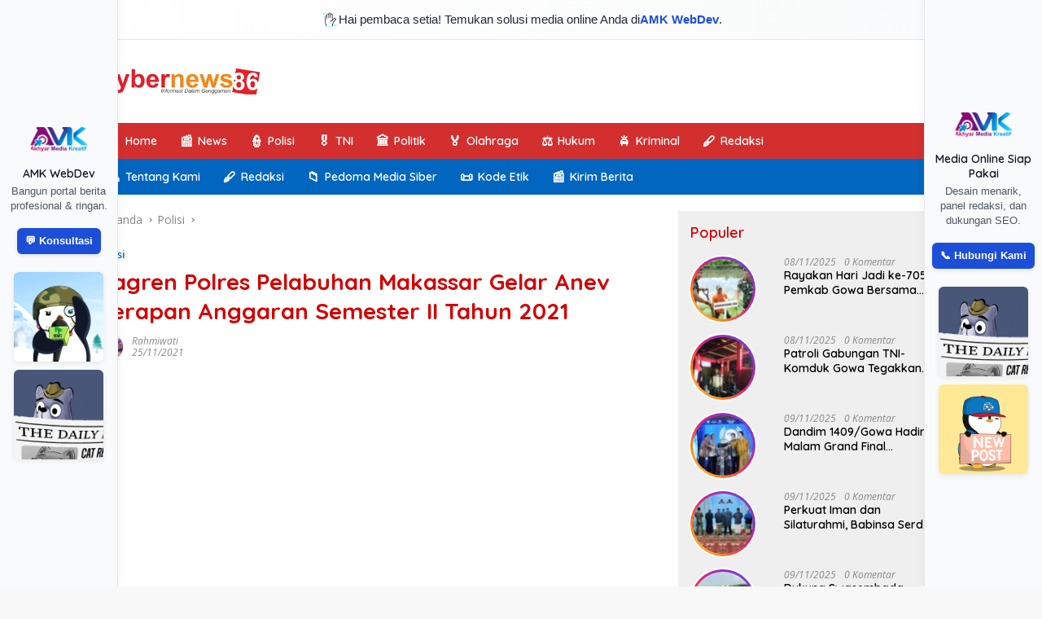

--- FILE ---
content_type: text/html; charset=UTF-8
request_url: https://cybernews86.com/2021/11/25/bagren-polres-pelabuhan-makassar-gelar-anev-serapan-anggaran-semester-ii-tahun-2021/
body_size: 26069
content:
<!doctype html>
<html lang="id">
<head>
	<meta charset="UTF-8">
	<meta name="viewport" content="width=device-width, initial-scale=1">
	<link rel="profile" href="https://gmpg.org/xfn/11">

	<title>Bagren Polres Pelabuhan Makassar Gelar Anev Serapan Anggaran Semester II Tahun 2021 &#8211; Cyber News</title>
<meta name='robots' content='max-image-preview:large' />
	<style>img:is([sizes="auto" i], [sizes^="auto," i]) { contain-intrinsic-size: 3000px 1500px }</style>
	<link rel='dns-prefetch' href='//connect.facebook.net' />
<link rel='dns-prefetch' href='//fonts.googleapis.com' />
<link rel="alternate" type="application/rss+xml" title="Cyber News &raquo; Feed" href="https://cybernews86.com/feed/" />
<link rel="alternate" type="application/rss+xml" title="Cyber News &raquo; Umpan Komentar" href="https://cybernews86.com/comments/feed/" />
<script>
window._wpemojiSettings = {"baseUrl":"https:\/\/s.w.org\/images\/core\/emoji\/16.0.1\/72x72\/","ext":".png","svgUrl":"https:\/\/s.w.org\/images\/core\/emoji\/16.0.1\/svg\/","svgExt":".svg","source":{"concatemoji":"https:\/\/cybernews86.com\/wp-includes\/js\/wp-emoji-release.min.js?ver=6.8.3"}};
/*! This file is auto-generated */
!function(s,n){var o,i,e;function c(e){try{var t={supportTests:e,timestamp:(new Date).valueOf()};sessionStorage.setItem(o,JSON.stringify(t))}catch(e){}}function p(e,t,n){e.clearRect(0,0,e.canvas.width,e.canvas.height),e.fillText(t,0,0);var t=new Uint32Array(e.getImageData(0,0,e.canvas.width,e.canvas.height).data),a=(e.clearRect(0,0,e.canvas.width,e.canvas.height),e.fillText(n,0,0),new Uint32Array(e.getImageData(0,0,e.canvas.width,e.canvas.height).data));return t.every(function(e,t){return e===a[t]})}function u(e,t){e.clearRect(0,0,e.canvas.width,e.canvas.height),e.fillText(t,0,0);for(var n=e.getImageData(16,16,1,1),a=0;a<n.data.length;a++)if(0!==n.data[a])return!1;return!0}function f(e,t,n,a){switch(t){case"flag":return n(e,"\ud83c\udff3\ufe0f\u200d\u26a7\ufe0f","\ud83c\udff3\ufe0f\u200b\u26a7\ufe0f")?!1:!n(e,"\ud83c\udde8\ud83c\uddf6","\ud83c\udde8\u200b\ud83c\uddf6")&&!n(e,"\ud83c\udff4\udb40\udc67\udb40\udc62\udb40\udc65\udb40\udc6e\udb40\udc67\udb40\udc7f","\ud83c\udff4\u200b\udb40\udc67\u200b\udb40\udc62\u200b\udb40\udc65\u200b\udb40\udc6e\u200b\udb40\udc67\u200b\udb40\udc7f");case"emoji":return!a(e,"\ud83e\udedf")}return!1}function g(e,t,n,a){var r="undefined"!=typeof WorkerGlobalScope&&self instanceof WorkerGlobalScope?new OffscreenCanvas(300,150):s.createElement("canvas"),o=r.getContext("2d",{willReadFrequently:!0}),i=(o.textBaseline="top",o.font="600 32px Arial",{});return e.forEach(function(e){i[e]=t(o,e,n,a)}),i}function t(e){var t=s.createElement("script");t.src=e,t.defer=!0,s.head.appendChild(t)}"undefined"!=typeof Promise&&(o="wpEmojiSettingsSupports",i=["flag","emoji"],n.supports={everything:!0,everythingExceptFlag:!0},e=new Promise(function(e){s.addEventListener("DOMContentLoaded",e,{once:!0})}),new Promise(function(t){var n=function(){try{var e=JSON.parse(sessionStorage.getItem(o));if("object"==typeof e&&"number"==typeof e.timestamp&&(new Date).valueOf()<e.timestamp+604800&&"object"==typeof e.supportTests)return e.supportTests}catch(e){}return null}();if(!n){if("undefined"!=typeof Worker&&"undefined"!=typeof OffscreenCanvas&&"undefined"!=typeof URL&&URL.createObjectURL&&"undefined"!=typeof Blob)try{var e="postMessage("+g.toString()+"("+[JSON.stringify(i),f.toString(),p.toString(),u.toString()].join(",")+"));",a=new Blob([e],{type:"text/javascript"}),r=new Worker(URL.createObjectURL(a),{name:"wpTestEmojiSupports"});return void(r.onmessage=function(e){c(n=e.data),r.terminate(),t(n)})}catch(e){}c(n=g(i,f,p,u))}t(n)}).then(function(e){for(var t in e)n.supports[t]=e[t],n.supports.everything=n.supports.everything&&n.supports[t],"flag"!==t&&(n.supports.everythingExceptFlag=n.supports.everythingExceptFlag&&n.supports[t]);n.supports.everythingExceptFlag=n.supports.everythingExceptFlag&&!n.supports.flag,n.DOMReady=!1,n.readyCallback=function(){n.DOMReady=!0}}).then(function(){return e}).then(function(){var e;n.supports.everything||(n.readyCallback(),(e=n.source||{}).concatemoji?t(e.concatemoji):e.wpemoji&&e.twemoji&&(t(e.twemoji),t(e.wpemoji)))}))}((window,document),window._wpemojiSettings);
</script>

<style id='wp-emoji-styles-inline-css'>

	img.wp-smiley, img.emoji {
		display: inline !important;
		border: none !important;
		box-shadow: none !important;
		height: 1em !important;
		width: 1em !important;
		margin: 0 0.07em !important;
		vertical-align: -0.1em !important;
		background: none !important;
		padding: 0 !important;
	}
</style>
<link rel='stylesheet' id='wp-block-library-css' href='https://cybernews86.com/wp-includes/css/dist/block-library/style.min.css?ver=6.8.3' media='all' />
<style id='classic-theme-styles-inline-css'>
/*! This file is auto-generated */
.wp-block-button__link{color:#fff;background-color:#32373c;border-radius:9999px;box-shadow:none;text-decoration:none;padding:calc(.667em + 2px) calc(1.333em + 2px);font-size:1.125em}.wp-block-file__button{background:#32373c;color:#fff;text-decoration:none}
</style>
<style id='global-styles-inline-css'>
:root{--wp--preset--aspect-ratio--square: 1;--wp--preset--aspect-ratio--4-3: 4/3;--wp--preset--aspect-ratio--3-4: 3/4;--wp--preset--aspect-ratio--3-2: 3/2;--wp--preset--aspect-ratio--2-3: 2/3;--wp--preset--aspect-ratio--16-9: 16/9;--wp--preset--aspect-ratio--9-16: 9/16;--wp--preset--color--black: #000000;--wp--preset--color--cyan-bluish-gray: #abb8c3;--wp--preset--color--white: #ffffff;--wp--preset--color--pale-pink: #f78da7;--wp--preset--color--vivid-red: #cf2e2e;--wp--preset--color--luminous-vivid-orange: #ff6900;--wp--preset--color--luminous-vivid-amber: #fcb900;--wp--preset--color--light-green-cyan: #7bdcb5;--wp--preset--color--vivid-green-cyan: #00d084;--wp--preset--color--pale-cyan-blue: #8ed1fc;--wp--preset--color--vivid-cyan-blue: #0693e3;--wp--preset--color--vivid-purple: #9b51e0;--wp--preset--gradient--vivid-cyan-blue-to-vivid-purple: linear-gradient(135deg,rgba(6,147,227,1) 0%,rgb(155,81,224) 100%);--wp--preset--gradient--light-green-cyan-to-vivid-green-cyan: linear-gradient(135deg,rgb(122,220,180) 0%,rgb(0,208,130) 100%);--wp--preset--gradient--luminous-vivid-amber-to-luminous-vivid-orange: linear-gradient(135deg,rgba(252,185,0,1) 0%,rgba(255,105,0,1) 100%);--wp--preset--gradient--luminous-vivid-orange-to-vivid-red: linear-gradient(135deg,rgba(255,105,0,1) 0%,rgb(207,46,46) 100%);--wp--preset--gradient--very-light-gray-to-cyan-bluish-gray: linear-gradient(135deg,rgb(238,238,238) 0%,rgb(169,184,195) 100%);--wp--preset--gradient--cool-to-warm-spectrum: linear-gradient(135deg,rgb(74,234,220) 0%,rgb(151,120,209) 20%,rgb(207,42,186) 40%,rgb(238,44,130) 60%,rgb(251,105,98) 80%,rgb(254,248,76) 100%);--wp--preset--gradient--blush-light-purple: linear-gradient(135deg,rgb(255,206,236) 0%,rgb(152,150,240) 100%);--wp--preset--gradient--blush-bordeaux: linear-gradient(135deg,rgb(254,205,165) 0%,rgb(254,45,45) 50%,rgb(107,0,62) 100%);--wp--preset--gradient--luminous-dusk: linear-gradient(135deg,rgb(255,203,112) 0%,rgb(199,81,192) 50%,rgb(65,88,208) 100%);--wp--preset--gradient--pale-ocean: linear-gradient(135deg,rgb(255,245,203) 0%,rgb(182,227,212) 50%,rgb(51,167,181) 100%);--wp--preset--gradient--electric-grass: linear-gradient(135deg,rgb(202,248,128) 0%,rgb(113,206,126) 100%);--wp--preset--gradient--midnight: linear-gradient(135deg,rgb(2,3,129) 0%,rgb(40,116,252) 100%);--wp--preset--font-size--small: 13px;--wp--preset--font-size--medium: 20px;--wp--preset--font-size--large: 36px;--wp--preset--font-size--x-large: 42px;--wp--preset--spacing--20: 0.44rem;--wp--preset--spacing--30: 0.67rem;--wp--preset--spacing--40: 1rem;--wp--preset--spacing--50: 1.5rem;--wp--preset--spacing--60: 2.25rem;--wp--preset--spacing--70: 3.38rem;--wp--preset--spacing--80: 5.06rem;--wp--preset--shadow--natural: 6px 6px 9px rgba(0, 0, 0, 0.2);--wp--preset--shadow--deep: 12px 12px 50px rgba(0, 0, 0, 0.4);--wp--preset--shadow--sharp: 6px 6px 0px rgba(0, 0, 0, 0.2);--wp--preset--shadow--outlined: 6px 6px 0px -3px rgba(255, 255, 255, 1), 6px 6px rgba(0, 0, 0, 1);--wp--preset--shadow--crisp: 6px 6px 0px rgba(0, 0, 0, 1);}:where(.is-layout-flex){gap: 0.5em;}:where(.is-layout-grid){gap: 0.5em;}body .is-layout-flex{display: flex;}.is-layout-flex{flex-wrap: wrap;align-items: center;}.is-layout-flex > :is(*, div){margin: 0;}body .is-layout-grid{display: grid;}.is-layout-grid > :is(*, div){margin: 0;}:where(.wp-block-columns.is-layout-flex){gap: 2em;}:where(.wp-block-columns.is-layout-grid){gap: 2em;}:where(.wp-block-post-template.is-layout-flex){gap: 1.25em;}:where(.wp-block-post-template.is-layout-grid){gap: 1.25em;}.has-black-color{color: var(--wp--preset--color--black) !important;}.has-cyan-bluish-gray-color{color: var(--wp--preset--color--cyan-bluish-gray) !important;}.has-white-color{color: var(--wp--preset--color--white) !important;}.has-pale-pink-color{color: var(--wp--preset--color--pale-pink) !important;}.has-vivid-red-color{color: var(--wp--preset--color--vivid-red) !important;}.has-luminous-vivid-orange-color{color: var(--wp--preset--color--luminous-vivid-orange) !important;}.has-luminous-vivid-amber-color{color: var(--wp--preset--color--luminous-vivid-amber) !important;}.has-light-green-cyan-color{color: var(--wp--preset--color--light-green-cyan) !important;}.has-vivid-green-cyan-color{color: var(--wp--preset--color--vivid-green-cyan) !important;}.has-pale-cyan-blue-color{color: var(--wp--preset--color--pale-cyan-blue) !important;}.has-vivid-cyan-blue-color{color: var(--wp--preset--color--vivid-cyan-blue) !important;}.has-vivid-purple-color{color: var(--wp--preset--color--vivid-purple) !important;}.has-black-background-color{background-color: var(--wp--preset--color--black) !important;}.has-cyan-bluish-gray-background-color{background-color: var(--wp--preset--color--cyan-bluish-gray) !important;}.has-white-background-color{background-color: var(--wp--preset--color--white) !important;}.has-pale-pink-background-color{background-color: var(--wp--preset--color--pale-pink) !important;}.has-vivid-red-background-color{background-color: var(--wp--preset--color--vivid-red) !important;}.has-luminous-vivid-orange-background-color{background-color: var(--wp--preset--color--luminous-vivid-orange) !important;}.has-luminous-vivid-amber-background-color{background-color: var(--wp--preset--color--luminous-vivid-amber) !important;}.has-light-green-cyan-background-color{background-color: var(--wp--preset--color--light-green-cyan) !important;}.has-vivid-green-cyan-background-color{background-color: var(--wp--preset--color--vivid-green-cyan) !important;}.has-pale-cyan-blue-background-color{background-color: var(--wp--preset--color--pale-cyan-blue) !important;}.has-vivid-cyan-blue-background-color{background-color: var(--wp--preset--color--vivid-cyan-blue) !important;}.has-vivid-purple-background-color{background-color: var(--wp--preset--color--vivid-purple) !important;}.has-black-border-color{border-color: var(--wp--preset--color--black) !important;}.has-cyan-bluish-gray-border-color{border-color: var(--wp--preset--color--cyan-bluish-gray) !important;}.has-white-border-color{border-color: var(--wp--preset--color--white) !important;}.has-pale-pink-border-color{border-color: var(--wp--preset--color--pale-pink) !important;}.has-vivid-red-border-color{border-color: var(--wp--preset--color--vivid-red) !important;}.has-luminous-vivid-orange-border-color{border-color: var(--wp--preset--color--luminous-vivid-orange) !important;}.has-luminous-vivid-amber-border-color{border-color: var(--wp--preset--color--luminous-vivid-amber) !important;}.has-light-green-cyan-border-color{border-color: var(--wp--preset--color--light-green-cyan) !important;}.has-vivid-green-cyan-border-color{border-color: var(--wp--preset--color--vivid-green-cyan) !important;}.has-pale-cyan-blue-border-color{border-color: var(--wp--preset--color--pale-cyan-blue) !important;}.has-vivid-cyan-blue-border-color{border-color: var(--wp--preset--color--vivid-cyan-blue) !important;}.has-vivid-purple-border-color{border-color: var(--wp--preset--color--vivid-purple) !important;}.has-vivid-cyan-blue-to-vivid-purple-gradient-background{background: var(--wp--preset--gradient--vivid-cyan-blue-to-vivid-purple) !important;}.has-light-green-cyan-to-vivid-green-cyan-gradient-background{background: var(--wp--preset--gradient--light-green-cyan-to-vivid-green-cyan) !important;}.has-luminous-vivid-amber-to-luminous-vivid-orange-gradient-background{background: var(--wp--preset--gradient--luminous-vivid-amber-to-luminous-vivid-orange) !important;}.has-luminous-vivid-orange-to-vivid-red-gradient-background{background: var(--wp--preset--gradient--luminous-vivid-orange-to-vivid-red) !important;}.has-very-light-gray-to-cyan-bluish-gray-gradient-background{background: var(--wp--preset--gradient--very-light-gray-to-cyan-bluish-gray) !important;}.has-cool-to-warm-spectrum-gradient-background{background: var(--wp--preset--gradient--cool-to-warm-spectrum) !important;}.has-blush-light-purple-gradient-background{background: var(--wp--preset--gradient--blush-light-purple) !important;}.has-blush-bordeaux-gradient-background{background: var(--wp--preset--gradient--blush-bordeaux) !important;}.has-luminous-dusk-gradient-background{background: var(--wp--preset--gradient--luminous-dusk) !important;}.has-pale-ocean-gradient-background{background: var(--wp--preset--gradient--pale-ocean) !important;}.has-electric-grass-gradient-background{background: var(--wp--preset--gradient--electric-grass) !important;}.has-midnight-gradient-background{background: var(--wp--preset--gradient--midnight) !important;}.has-small-font-size{font-size: var(--wp--preset--font-size--small) !important;}.has-medium-font-size{font-size: var(--wp--preset--font-size--medium) !important;}.has-large-font-size{font-size: var(--wp--preset--font-size--large) !important;}.has-x-large-font-size{font-size: var(--wp--preset--font-size--x-large) !important;}
:where(.wp-block-post-template.is-layout-flex){gap: 1.25em;}:where(.wp-block-post-template.is-layout-grid){gap: 1.25em;}
:where(.wp-block-columns.is-layout-flex){gap: 2em;}:where(.wp-block-columns.is-layout-grid){gap: 2em;}
:root :where(.wp-block-pullquote){font-size: 1.5em;line-height: 1.6;}
</style>
<link rel='stylesheet' id='wpberita-fonts-css' href='https://fonts.googleapis.com/css?family=Quicksand%3A600%2C600%2C700%7COpen+Sans%3A400%2Citalic%2C600&#038;subset=latin&#038;display=swap&#038;ver=2.1.6' media='all' />
<link rel='stylesheet' id='wpberita-style-css' href='https://cybernews86.com/wp-content/themes/wpberita/style.css?ver=2.1.6' media='all' />
<style id='wpberita-style-inline-css'>
h1,h2,h3,h4,h5,h6,.sidr-class-site-title,.site-title,.gmr-mainmenu ul > li > a,.sidr ul li a,.heading-text,.gmr-mobilemenu ul li a,#navigationamp ul li a{font-family:Quicksand;}h1,h2,h3,h4,h5,h6,.sidr-class-site-title,.site-title,.gmr-mainmenu ul > li > a,.sidr ul li a,.heading-text,.gmr-mobilemenu ul li a,#navigationamp ul li a,.related-text-onlytitle{font-weight:600;}h1 strong,h2 strong,h3 strong,h4 strong,h5 strong,h6 strong{font-weight:700;}body{font-family:Open Sans;--font-reguler:400;--font-bold:600;--background-color:#f8f8f8;--main-color:#000000;--link-color-body:#000000;--hoverlink-color-body:#D32F2F;--border-color:#cccccc;--button-bgcolor:#43A047;--button-color:#ffffff;--header-bgcolor:#ffffff;--topnav-color:#222222;--bigheadline-color:#dd3333;--mainmenu-color:#ffffff;--mainmenu-hovercolor:#f1c40f;--secondmenu-bgcolor:#0066bf;--secondmenu-color:#ffffff;--secondmenu-hovercolor:#f1c40f;--content-bgcolor:#ffffff;--content-greycolor:#888888;--greybody-bgcolor:#efefef;--footer-bgcolor:#f0f0f0;--footer-color:#666666;--footer-linkcolor:#666666;--footer-hover-linkcolor:#666666;}.entry-content-single{font-size:16px;}body,body.dark-theme{--scheme-color:#d30000;--secondscheme-color:#0066bf;--mainmenu-bgcolor:#D32F2F;}/* Generate Using Cache */
</style>
<link rel="https://api.w.org/" href="https://cybernews86.com/wp-json/" /><link rel="alternate" title="JSON" type="application/json" href="https://cybernews86.com/wp-json/wp/v2/posts/17823" /><link rel="EditURI" type="application/rsd+xml" title="RSD" href="https://cybernews86.com/xmlrpc.php?rsd" />
<meta name="generator" content="WordPress 6.8.3" />
<link rel="canonical" href="https://cybernews86.com/2021/11/25/bagren-polres-pelabuhan-makassar-gelar-anev-serapan-anggaran-semester-ii-tahun-2021/" />
<link rel='shortlink' href='https://cybernews86.com/?p=17823' />
<link rel="alternate" title="oEmbed (JSON)" type="application/json+oembed" href="https://cybernews86.com/wp-json/oembed/1.0/embed?url=https%3A%2F%2Fcybernews86.com%2F2021%2F11%2F25%2Fbagren-polres-pelabuhan-makassar-gelar-anev-serapan-anggaran-semester-ii-tahun-2021%2F" />
<link rel="alternate" title="oEmbed (XML)" type="text/xml+oembed" href="https://cybernews86.com/wp-json/oembed/1.0/embed?url=https%3A%2F%2Fcybernews86.com%2F2021%2F11%2F25%2Fbagren-polres-pelabuhan-makassar-gelar-anev-serapan-anggaran-semester-ii-tahun-2021%2F&#038;format=xml" />
<style>
    .amk-icon-menu {
        margin-right: 6px;
        display: inline-block;
        font-size: 16px;
        vertical-align: middle;
    }
    .amk-title-text {
        display: inline-block;
        vertical-align: middle;
    }
    .main-navigation li.menu-item a {
        display: flex !important;
        align-items: center;
        gap: 6px;
    }
    </style><meta property='og:title' content='Bagren Polres Pelabuhan Makassar Gelar Anev Serapan Anggaran Semester II Tahun 2021' />
<meta property='og:description' content='Makassar &#8211; Bag Ren melaksanakan analisa dan evaluasi (anev) terkait pelaksanaan anggaran semester II satker jajaran... — By AMK https://armediakreatif.com' />
<meta property='og:url' content='https://cybernews86.com/2021/11/25/bagren-polres-pelabuhan-makassar-gelar-anev-serapan-anggaran-semester-ii-tahun-2021/' />
<meta property='og:site_name' content='Cyber News' />
<meta property='og:type' content='article' />
<meta name='twitter:card' content='summary_large_image' />
<meta name='twitter:title' content='Bagren Polres Pelabuhan Makassar Gelar Anev Serapan Anggaran Semester II Tahun 2021' />
<meta name='twitter:description' content='Makassar &#8211; Bag Ren melaksanakan analisa dan evaluasi (anev) terkait pelaksanaan anggaran semester II satker jajaran... — By AMK https://armediakreatif.com' />
<meta name='theme-color' content='#ffffff' />
<link rel="icon" href="https://cybernews86.com/wp-content/uploads/2023/07/728852e3d5b45034d7708b028590a217-100x75.png" sizes="32x32" />
<link rel="icon" href="https://cybernews86.com/wp-content/uploads/2023/07/728852e3d5b45034d7708b028590a217.png" sizes="192x192" />
<link rel="apple-touch-icon" href="https://cybernews86.com/wp-content/uploads/2023/07/728852e3d5b45034d7708b028590a217.png" />
<meta name="msapplication-TileImage" content="https://cybernews86.com/wp-content/uploads/2023/07/728852e3d5b45034d7708b028590a217.png" />
		<style id="wp-custom-css">
			/* ========================================
   Global Efek Gambar (Semua Konteks)
   ======================================== */
img,
img.logo,
.custom-logo,
.post-thumbnail img,
.widget img,
.entry-content img,
.comment-content img,
.wp-block-image img,
figure img,
.site-header img,
.site-footer img,
.box-item .post-thumbnail img {
  display: block;
  max-width: 100%;
  height: auto;
  border-radius: 5px;
  backface-visibility: hidden;
  transition: transform 0.35s ease, filter 0.35s ease;
  filter: contrast(105%) brightness(102%);
}

/* Hover Efek Gambar */
img:hover,
img.logo:hover,
.custom-logo:hover,
.post-thumbnail img:hover,
.widget img:hover,
.entry-content img:hover,
.comment-content img:hover,
.wp-block-image img:hover,
figure img:hover,
.site-header img:hover,
.site-footer img:hover,
.box-item .post-thumbnail img:hover {
  transform: scale(1.03);
  filter: contrast(110%) brightness(105%);
}

/* ========================================
   Thumbnail & Gambar Artikel
   ======================================== */
.post-thumbnail {
  border-radius: 10px;
}

.widget .post-thumbnail.pull-left {
  position: relative;
  width: 80px;
  height: 80px;
  margin-right: 10px;
}

.widget .post-thumbnail.pull-left img {
  width: 100%;
  height: 100%;
  object-fit: cover;
  border-radius: 50%;
  padding: 3px;
  background: linear-gradient(45deg, #feda75, #fa7e1e, #d62976, #962fbf, #4f5bd5);
  box-shadow: 0 0 0 2px #fff;
}

/* ========================================
   Logo & Branding
   ======================================== */
img.logo,
.custom-logo {
  image-rendering: crisp-edges;
  filter: contrast(110%) saturate(115%);
  margin: 0 auto;
}

@media (min-width: 992px) {
  .gmr-logo {
    max-width: 220px;
    padding: 15px 0;
    display: flex;
    align-items: center;
    justify-content: center;
  }

  .site-branding {
    flex-wrap: nowrap;
    justify-content: flex-start;
    gap: 30px;
  }

  .gmr-banner-logo {
    width: auto;
  }
}

/* ========================================
   Footer Styling
   ======================================== */
.site-footer {
  padding: 50px 0 40px;
  background: linear-gradient(to right, #0f0f0f, #1a1a1a);
  color: #f5f5f5;
  font-size: 15px;
  letter-spacing: 0.3px;
  box-shadow: inset 0 1px 0 rgba(255, 255, 255, 0.05);
  position: relative;
}

.site-footer h3,
.site-footer h4 {
  font-size: 16px;
  color: #ffffff;
  margin-bottom: 12px;
  text-transform: uppercase;
  font-weight: 600;
  letter-spacing: 1px;
}

.site-footer a {
  color: #d1d5db;
  text-decoration: none;
  transition: 0.3s ease;
}

.site-footer a:hover {
  color: #ffffff;
  text-shadow: 0 0 5px rgba(255, 255, 255, 0.5);
}

.site-footer::before {
  content: "";
  display: block;
  width: 100%;
  height: 2px;
  background: linear-gradient(to right, #ffffff, #000000, #ffffff);
  opacity: 0.1;
  margin-bottom: 20px;
}

.site-info {
  margin-top: 30px;
  text-align: center;
  font-size: 13px;
  color: #999;
  opacity: 0.8;
}

.site-info a {
  color: #cccccc;
}

.site-info a:hover {
  color: #ffffff;
  text-shadow: 0 0 5px rgba(255, 255, 255, 0.5);
}

/* ========================================
   Footer Menu
   ======================================== */
.footer-menu {
  margin: 20px 0;
}

.footer-menu ul {
  list-style: none;
  padding: 0;
  margin: 0 auto;
  display: flex;
  flex-wrap: wrap;
  justify-content: center;
  max-width: 800px;
  gap: 10px 25px;
  row-gap: 8px;
}

.footer-menu li {
  font-size: 14px;
  flex: 0 1 auto;
}

.footer-menu li:after {
  content: none !important;
}

@media (max-width: 600px) {
  .footer-menu ul {
    gap: 10px 15px;
  }
}

/* ========================================
   Tampilan Mobile Khusus
   ======================================== */
@media (min-width: 768px) {
  .list-flex {
    display: none !important;
  }
}

@media (max-width: 767px) {
  .site-footer .custom-logo,
  .site-footer img.logo,
  .site-footer img {
    display: block !important;
    margin-left: auto !important;
    margin-right: auto !important;
    text-align: center !important;
    float: none !important;
  }

  .site-footer .site-branding,
  .site-footer .gmr-logo,
  .site-footer .custom-logo-link {
    display: flex !important;
    justify-content: center !important;
    align-items: center !important;
    flex-direction: column !important;
    width: 100%;
    text-align: center !important;
  }
}
		</style>
		</head>

<body class="wp-singular post-template-default single single-post postid-17823 single-format-standard wp-custom-logo wp-embed-responsive wp-theme-wpberita idtheme kentooz gmr-box-layout">
  <style>
    .amk-sapaan-top {
      width: 100%;
      background: linear-gradient(to right, #ffffff, #f9fafb);
      color: #1f2937;
      font-family: 'Segoe UI', sans-serif;
      font-size: 15px;
      padding: 12px 16px;
      border-bottom: 1px solid #e5e7eb;
      display: flex;
      align-items: center;
      justify-content: center;
      gap: 10px;
      font-weight: 500;
    }

    .amk-sapaan-top img.icon {
      width: 22px;
      height: 22px;
      border-radius: 50%;
      animation: bounce 1.5s infinite ease-in-out;
    }

    .amk-sapaan-top a {
      color: #1d4ed8;
      font-weight: bold;
      text-decoration: none;
    }

    @keyframes bounce {
      0%, 100% { transform: translateY(0); }
      50% { transform: translateY(-3px); }
    }

    @media(max-width:768px) {
      .amk-sapaan-top { display: none; }
    }
  </style>
  <div class="amk-sapaan-top">
    <img src="https://armediakreatif.com/wave.gif" alt="User Icon" class="icon">
    Hai pembaca setia! Temukan solusi media online Anda di <a href="https://armediakreatif.com" target="_blank">AMK WebDev</a>.
  </div>
  	<a class="skip-link screen-reader-text" href="#primary">Langsung ke konten</a>
	<div id="topnavwrap" class="gmr-topnavwrap clearfix">
		
		<div class="container">
			<div class="list-flex">
				<div class="row-flex gmr-navleft">
					<a id="gmr-responsive-menu" title="Menu" href="#menus" rel="nofollow"><div class="ktz-i-wrap"><span class="ktz-i"></span><span class="ktz-i"></span><span class="ktz-i"></span></div></a><div class="gmr-logo-mobile"><a class="custom-logo-link" href="https://cybernews86.com/" title="Cyber News" rel="home"><img class="custom-logo" src="https://cybernews86.com/wp-content/uploads/2024/10/cropped-Cyber-News.png" width="200" height="32" alt="Cyber News" loading="lazy" /></a></div>				</div>

				<div class="row-flex gmr-navright">
					
								<div class="gmr-table-search">
									<form method="get" class="gmr-searchform searchform" action="https://cybernews86.com/">
										<input type="text" name="s" id="s" placeholder="Pencarian" />
										<input type="hidden" name="post_type" value="post" />
										<button type="submit" role="button" class="gmr-search-submit gmr-search-icon">
										<svg xmlns="http://www.w3.org/2000/svg" aria-hidden="true" role="img" width="1em" height="1em" preserveAspectRatio="xMidYMid meet" viewBox="0 0 24 24"><path fill="currentColor" d="M10 18a7.952 7.952 0 0 0 4.897-1.688l4.396 4.396l1.414-1.414l-4.396-4.396A7.952 7.952 0 0 0 18 10c0-4.411-3.589-8-8-8s-8 3.589-8 8s3.589 8 8 8zm0-14c3.309 0 6 2.691 6 6s-2.691 6-6 6s-6-2.691-6-6s2.691-6 6-6z"/><path fill="currentColor" d="M11.412 8.586c.379.38.588.882.588 1.414h2a3.977 3.977 0 0 0-1.174-2.828c-1.514-1.512-4.139-1.512-5.652 0l1.412 1.416c.76-.758 2.07-.756 2.826-.002z"/></svg>
										</button>
									</form>
								</div>
							<a class="darkmode-button topnav-button" title="Mode Gelap" href="#" rel="nofollow"><svg xmlns="http://www.w3.org/2000/svg" aria-hidden="true" role="img" width="1em" height="1em" preserveAspectRatio="xMidYMid meet" viewBox="0 0 24 24"><g fill="currentColor"><path d="M12 16a4 4 0 0 0 0-8v8Z"/><path fill-rule="evenodd" d="M12 2C6.477 2 2 6.477 2 12s4.477 10 10 10s10-4.477 10-10S17.523 2 12 2Zm0 2v4a4 4 0 1 0 0 8v4a8 8 0 1 0 0-16Z" clip-rule="evenodd"/></g></svg></a><div class="gmr-search-btn">
					<a id="search-menu-button" class="topnav-button gmr-search-icon" title="Pencarian" href="#" rel="nofollow"><svg xmlns="http://www.w3.org/2000/svg" aria-hidden="true" role="img" width="1em" height="1em" preserveAspectRatio="xMidYMid meet" viewBox="0 0 24 24"><path fill="none" stroke="currentColor" stroke-linecap="round" stroke-width="2" d="m21 21l-4.486-4.494M19 10.5a8.5 8.5 0 1 1-17 0a8.5 8.5 0 0 1 17 0Z"/></svg></a>
					<div id="search-dropdown-container" class="search-dropdown search">
					<form method="get" class="gmr-searchform searchform" action="https://cybernews86.com/">
						<input type="text" name="s" id="s" placeholder="Pencarian" />
						<button type="submit" class="gmr-search-submit gmr-search-icon"><svg xmlns="http://www.w3.org/2000/svg" aria-hidden="true" role="img" width="1em" height="1em" preserveAspectRatio="xMidYMid meet" viewBox="0 0 24 24"><path fill="currentColor" d="M10 18a7.952 7.952 0 0 0 4.897-1.688l4.396 4.396l1.414-1.414l-4.396-4.396A7.952 7.952 0 0 0 18 10c0-4.411-3.589-8-8-8s-8 3.589-8 8s3.589 8 8 8zm0-14c3.309 0 6 2.691 6 6s-2.691 6-6 6s-6-2.691-6-6s2.691-6 6-6z"/><path fill="currentColor" d="M11.412 8.586c.379.38.588.882.588 1.414h2a3.977 3.977 0 0 0-1.174-2.828c-1.514-1.512-4.139-1.512-5.652 0l1.412 1.416c.76-.758 2.07-.756 2.826-.002z"/></svg></button>
					</form>
					</div>
				</div>				</div>
			</div>
		</div>
				</div>

	<div id="page" class="site">

									<header id="masthead" class="site-header">
								<div class="container">
					<div class="site-branding">
						<div class="gmr-logo"><div class="gmr-logo-wrap"><a class="custom-logo-link logolink" href="https://cybernews86.com" title="Cyber News" rel="home"><img class="custom-logo" src="https://cybernews86.com/wp-content/uploads/2024/10/cropped-Cyber-News.png" width="200" height="32" alt="Cyber News" loading="lazy" /></a><div class="close-topnavmenu-wrap"><a id="close-topnavmenu-button" rel="nofollow" href="#"><svg xmlns="http://www.w3.org/2000/svg" aria-hidden="true" role="img" width="1em" height="1em" preserveAspectRatio="xMidYMid meet" viewBox="0 0 32 32"><path fill="currentColor" d="M24 9.4L22.6 8L16 14.6L9.4 8L8 9.4l6.6 6.6L8 22.6L9.4 24l6.6-6.6l6.6 6.6l1.4-1.4l-6.6-6.6L24 9.4z"/></svg></a></div></div></div>					</div><!-- .site-branding -->
				</div>
			</header><!-- #masthead -->
							<div id="main-nav-wrap" class="gmr-mainmenu-wrap">
				<div class="container">
					<nav id="main-nav" class="main-navigation gmr-mainmenu">
						<ul id="primary-menu" class="menu"><li id="menu-item-37930" class="menu-item menu-item-type-custom menu-item-object-custom menu-item-home menu-item-37930"><a href="http://cybernews86.com/"><span class="amk-icon-menu">🏠</span><span class="amk-title-text">Home</span></a></li>
<li id="menu-item-22966" class="menu-item menu-item-type-taxonomy menu-item-object-category menu-item-22966"><a href="https://cybernews86.com/category/news/"><span class="amk-icon-menu">📰</span><span class="amk-title-text">News</span></a></li>
<li id="menu-item-22965" class="menu-item menu-item-type-taxonomy menu-item-object-category current-post-ancestor current-menu-parent current-post-parent menu-item-22965"><a href="https://cybernews86.com/category/polisi/"><span class="amk-icon-menu">👮</span><span class="amk-title-text">Polisi</span></a></li>
<li id="menu-item-22968" class="menu-item menu-item-type-taxonomy menu-item-object-category menu-item-22968"><a href="https://cybernews86.com/category/tni/"><span class="amk-icon-menu">🎖️</span><span class="amk-title-text">TNI</span></a></li>
<li id="menu-item-22969" class="menu-item menu-item-type-taxonomy menu-item-object-category menu-item-22969"><a href="https://cybernews86.com/category/politik/"><span class="amk-icon-menu">🏛️</span><span class="amk-title-text">Politik</span></a></li>
<li id="menu-item-22970" class="menu-item menu-item-type-taxonomy menu-item-object-category menu-item-22970"><a href="https://cybernews86.com/category/olahraga/"><span class="amk-icon-menu">🏅</span><span class="amk-title-text">Olahraga</span></a></li>
<li id="menu-item-22971" class="menu-item menu-item-type-taxonomy menu-item-object-category menu-item-22971"><a href="https://cybernews86.com/category/hukum/"><span class="amk-icon-menu">⚖️</span><span class="amk-title-text">Hukum</span></a></li>
<li id="menu-item-22972" class="menu-item menu-item-type-taxonomy menu-item-object-category menu-item-22972"><a href="https://cybernews86.com/category/kriminal/"><span class="amk-icon-menu">🚔</span><span class="amk-title-text">Kriminal</span></a></li>
<li id="menu-item-39906" class="menu-item menu-item-type-post_type menu-item-object-page menu-item-39906"><a href="https://cybernews86.com/redaksi/"><span class="amk-icon-menu">🖋️</span><span class="amk-title-text">Redaksi</span></a></li>
</ul><ul id="secondary-menu" class="menu"><li id="menu-item-531" class="menu-item menu-item-type-post_type menu-item-object-page menu-item-531"><a href="https://cybernews86.com/tentang-kami/"><span class="amk-icon-menu">👤</span><span class="amk-title-text">Tentang Kami</span></a></li>
<li id="menu-item-530" class="menu-item menu-item-type-post_type menu-item-object-page menu-item-530"><a href="https://cybernews86.com/redaksi/"><span class="amk-icon-menu">🖋️</span><span class="amk-title-text">Redaksi</span></a></li>
<li id="menu-item-529" class="menu-item menu-item-type-post_type menu-item-object-page menu-item-529"><a href="https://cybernews86.com/pedoma-media-siber/"><span class="amk-icon-menu">📁</span><span class="amk-title-text">Pedoma Media Siber</span></a></li>
<li id="menu-item-528" class="menu-item menu-item-type-post_type menu-item-object-page menu-item-528"><a href="https://cybernews86.com/kode-etik/"><span class="amk-icon-menu">📜</span><span class="amk-title-text">Kode Etik</span></a></li>
<li id="menu-item-12241" class="menu-item menu-item-type-custom menu-item-object-custom menu-item-12241"><a href="http://cybernews86.com/wp-admin/post-new.php"><span class="amk-icon-menu">📰</span><span class="amk-title-text">Kirim Berita</span></a></li>
</ul>					</nav><!-- #main-nav -->
				</div>
			</div>
			
		
		<div id="content" class="gmr-content">

			<div class="container">
				<div class="row">
<main id="primary" class="site-main col-md-8">
	
<article id="post-17823" class="content-single post-17823 post type-post status-publish format-standard hentry category-polisi">
				<div class="breadcrumbs" itemscope itemtype="https://schema.org/BreadcrumbList">
																						<span class="first-cl" itemprop="itemListElement" itemscope itemtype="https://schema.org/ListItem">
								<a itemscope itemtype="https://schema.org/WebPage" itemprop="item" itemid="https://cybernews86.com/" href="https://cybernews86.com/"><span itemprop="name">Beranda</span></a>
								<span itemprop="position" content="1"></span>
							</span>
												<span class="separator"></span>
																											<span class="0-cl" itemprop="itemListElement" itemscope itemtype="http://schema.org/ListItem">
								<a itemscope itemtype="https://schema.org/WebPage" itemprop="item" itemid="https://cybernews86.com/category/polisi/" href="https://cybernews86.com/category/polisi/"><span itemprop="name">Polisi</span></a>
								<span itemprop="position" content="2"></span>
							</span>
												<span class="separator"></span>
																				<span class="last-cl" itemscope itemtype="https://schema.org/ListItem">
						<span itemprop="name">Bagren Polres Pelabuhan Makassar Gelar Anev Serapan Anggaran Semester II Tahun 2021</span>
						<span itemprop="position" content="3"></span>
						</span>
												</div>
				<header class="entry-header entry-header-single">
		<div class="gmr-meta-topic"><strong><span class="cat-links-content"><a href="https://cybernews86.com/category/polisi/" rel="category tag">Polisi</a></span></strong>&nbsp;&nbsp;</div><h1 class="entry-title"><strong>Bagren Polres Pelabuhan Makassar Gelar Anev Serapan Anggaran Semester II Tahun 2021</strong></h1><div class="list-table clearfix"><div class="table-row"><div class="table-cell gmr-gravatar-metasingle"><a class="url" href="https://cybernews86.com/author/rahmiwati/" title="Permalink ke: Rahmiwati"><img style="border-radius:50%;object-fit:cover;border:1px solid #ccc;" alt='' src='https://secure.gravatar.com/avatar/4c1bfa31c79431adb771826ff77871227fad09030bb7b57378a4ac388779fd95?s=32&#038;d=mm&#038;r=g' srcset='https://secure.gravatar.com/avatar/4c1bfa31c79431adb771826ff77871227fad09030bb7b57378a4ac388779fd95?s=64&#038;d=mm&#038;r=g 2x' class='avatar avatar-32 photo img-cicle' height='32' width='32' decoding='async'/></a></div><div class="table-cell gmr-content-metasingle"><div class="meta-content gmr-content-metasingle"><span class="author vcard"><a class="url fn n" href="https://cybernews86.com/author/rahmiwati/" title="Rahmiwati">Rahmiwati</a></span></div><div class="meta-content gmr-content-metasingle"><span class="posted-on"><time class="entry-date published updated" datetime="2021-11-25T08:13:59+08:00">25/11/2021</time></span></div></div></div></div>	</header><!-- .entry-header -->
	
	<div class="single-wrap">
				<div class="entry-content entry-content-single clearfix">
			<div class="gmr-banner-beforecontent text-center"><script async src="https://pagead2.googlesyndication.com/pagead/js/adsbygoogle.js?client=ca-pub-3772321798352275"
     crossorigin="anonymous"></script>
<!-- adcyber -->
<ins class="adsbygoogle"
     style="display:block"
     data-ad-client="ca-pub-3772321798352275"
     data-ad-slot="1800299612"
     data-ad-format="auto"
     data-full-width-responsive="true"></ins>
<script>
     (adsbygoogle = window.adsbygoogle || []).push({});
</script></div>
        <div id="amk-font-switcher" style="margin: 15px 0; display: flex; gap: 10px; flex-wrap: wrap;">
            <button onclick="amkAdjustFontSize(1)" style="padding:8px 14px; font-size:16px; font-weight:600; background:#000; color:#fff; border:none; border-radius:4px;">A+ Perbesar</button>
            <button onclick="amkAdjustFontSize(-1)" style="padding:8px 14px; font-size:16px; font-weight:600; background:#000; color:#fff; border:none; border-radius:4px;">A- Perkecil</button>
        </div><p><em><strong>Makassar</strong></em> &#8211; Bag Ren melaksanakan analisa dan evaluasi (anev) terkait pelaksanaan anggaran semester II satker jajaran Polres Pelabuhan Makassar, Kamis (25/11/2021)</p>
<p>&nbsp;</p>
<p>&nbsp;</p>
<p>Dalam kegiatan anev anggaran ini dipimpin langsung oleh Kapolres Pelabuhan Makassar AKBP Muhammad Kadarislam Kasim SH, Sik, M.Si diikuti para PJU dan Kapolsek</p>
<p>&nbsp;</p>
<p>&nbsp;</p>
<p>&nbsp;</p><div class="amk-related-box" style="border:1px solid #ddd; padding:15px; margin:20px 0; background:#f9f9f9;">
        <strong style="display:block; font-size:18px; margin-bottom:10px;">📚 Baca Juga:</strong><ol style="margin-left: 20px;"><li style="margin-bottom:10px;"><a href="https://cybernews86.com/2025/11/14/patroli-terpadu-teguhkan-sinergitas-tni-dan-komduk-jaga-keamanan-gowa/" style="text-decoration:none; color:#0a2c59;">Patroli Terpadu Teguhkan Sinergitas TNI dan Komduk Jaga Keamanan Gowa</a></li><li style="margin-bottom:10px;"><a href="https://cybernews86.com/2025/11/14/babinsa-warga-dan-aparat-kecamatan-somba-opu-bergotong-royong-membersihkan-sampah-jalan-swadaya/" style="text-decoration:none; color:#0a2c59;">Babinsa, Warga dan Aparat Kecamatan Somba Opu Bergotong royong Membersihkan Sampah Jalan Swadaya</a></li><li style="margin-bottom:10px;"><a href="https://cybernews86.com/2025/11/14/kasdim-1409-gowa-dampingi-dirjen-kemendikbud-tinjau-renovasi-tk-kartika-xx-34/" style="text-decoration:none; color:#0a2c59;">Kasdim 1409/Gowa Dampingi Dirjen Kemendikbud Tinjau Renovasi TK Kartika XX-34</a></li></ol></div></p>
<p>&#8220;Kegiatan ini untuk Evaluasi realisasi Penyerapan Anggaran tahun 2021, sebagai upaya pemetaan anggaran untuk mengetahui apakah penyerapannya sesuai RPD (Rencana Penarikan Dana) sehingga tidak ada deviasi&#8221;Ucap Kasubsipidm Sihumas IPDA Burhanuddin Karim</p>
<p>&nbsp;</p>
<p>&nbsp;</p>
<p>&nbsp;</p>
<p>&#8220;Anev pelaksanaan anggaran semester II tahun 2021 ini dalam rangka meningkatkan kinerja satker lebih optimal dan untuk mengetahui pelaksanaan kegiatan penyerapan anggaran yang dimaksudkan mengidentifikasi masalah-masalah yang muncul atas penyerapan anggaran yang belum sesuai dengan apa ditetapkan dan berjalan efektif efisien dan akuntabel&#8221; jelas Kasubsipidm Sihumas Polres Pelabuhan Makassar.</p>
<p>&nbsp;</p>
<p>Dikutip dari=&#8221;https://tribratanewspolrespelabuhanmakassar.com&#8221;</p>
<div class="gmr-related-post-onlytitle">
<div class="related-text-onlytitle">Berita Terkait</div>
<div class="clearfix">
<div class="list-gallery-title"><a href="https://cybernews86.com/2025/11/13/cegah-lonjakan-harga-sat-reskrim-polres-pelabuhan-makassar-awasi-penjualan-beras-di-pasar-bacan/" class="recent-title heading-text" title="Cegah Lonjakan Harga, Sat Reskrim Polres Pelabuhan Makassar Awasi Penjualan Beras di Pasar Bacan" rel="bookmark">Cegah Lonjakan Harga, Sat Reskrim Polres Pelabuhan Makassar Awasi Penjualan Beras di Pasar Bacan</a></div>
<div class="list-gallery-title"><a href="https://cybernews86.com/2025/11/13/sat-samapta-polres-pelabuhan-makassar-sisir-titik-rawan-cegah-dini-aksi-kejahatan-dan-premanisme/" class="recent-title heading-text" title="Sat Samapta Polres Pelabuhan Makassar Sisir Titik Rawan, Cegah Dini Aksi Kejahatan dan Premanisme" rel="bookmark">Sat Samapta Polres Pelabuhan Makassar Sisir Titik Rawan, Cegah Dini Aksi Kejahatan dan Premanisme</a></div>
<div class="list-gallery-title"><a href="https://cybernews86.com/2025/11/11/kapolda-sulsel-pimpin-apel-bersama-personel-satbrimob-polda-sulsel/" class="recent-title heading-text" title="Kapolda Sulsel Pimpin Apel Bersama Personel Satbrimob Polda Sulsel" rel="bookmark">Kapolda Sulsel Pimpin Apel Bersama Personel Satbrimob Polda Sulsel</a></div>
<div class="list-gallery-title"><a href="https://cybernews86.com/2025/11/11/tahanan-rutan-polres-pelabuhan-makassar-khusyuk-sholat-5-waktu-berjamaah-dipimpin-imam-tahanan-2/" class="recent-title heading-text" title="Tahanan Rutan Polres Pelabuhan Makassar Khusyuk Sholat 5 Waktu Berjamaah, Dipimpin Imam Tahanan" rel="bookmark">Tahanan Rutan Polres Pelabuhan Makassar Khusyuk Sholat 5 Waktu Berjamaah, Dipimpin Imam Tahanan</a></div>
<div class="list-gallery-title"><a href="https://cybernews86.com/2025/11/11/kapolsubsektor-sangkarrang-jadi-narasumber-inspiratif-sampaikan-edukasi-hak-dan-kewajiban-ke-siswa-pulau-barrang-lompo/" class="recent-title heading-text" title="Kapolsubsektor Sangkarrang Jadi Narasumber Inspiratif, Sampaikan Edukasi Hak dan Kewajiban ke Siswa Pulau Barrang Lompo" rel="bookmark">Kapolsubsektor Sangkarrang Jadi Narasumber Inspiratif, Sampaikan Edukasi Hak dan Kewajiban ke Siswa Pulau Barrang Lompo</a></div>
<div class="list-gallery-title"><a href="https://cybernews86.com/2025/11/11/sambut-musim-penghujan-bhabinkamtibmas-kelurahan-ende-ajak-warga-gotong-royong-bersihkan-lingkungan/" class="recent-title heading-text" title="Sambut Musim Penghujan, Bhabinkamtibmas Kelurahan Ende Ajak Warga Gotong Royong Bersihkan Lingkungan" rel="bookmark">Sambut Musim Penghujan, Bhabinkamtibmas Kelurahan Ende Ajak Warga Gotong Royong Bersihkan Lingkungan</a></div>
</div>
</div>

			<footer class="entry-footer entry-footer-single">
								<div class="gmr-cf-metacontent heading-text meta-content"></div>			</footer><!-- .entry-footer -->
					</div><!-- .entry-content -->
	</div>
	<div class="list-table clearfix"><div class="table-row"><div class="table-cell gmr-content-share"><ul class="gmr-socialicon-share pull-right"><li class="facebook"><a href="https://www.facebook.com/sharer/sharer.php?u=https%3A%2F%2Fcybernews86.com%2F2021%2F11%2F25%2Fbagren-polres-pelabuhan-makassar-gelar-anev-serapan-anggaran-semester-ii-tahun-2021%2F" target="_blank" rel="nofollow" title="Facebook Share"><svg xmlns="http://www.w3.org/2000/svg" aria-hidden="true" role="img" width="1em" height="1em" preserveAspectRatio="xMidYMid meet" viewBox="0 0 32 32"><path fill="#4267b2" d="M19.254 2C15.312 2 13 4.082 13 8.826V13H8v5h5v12h5V18h4l1-5h-5V9.672C18 7.885 18.583 7 20.26 7H23V2.205C22.526 2.141 21.145 2 19.254 2z"/></svg></a></li><li class="twitter"><a href="https://twitter.com/intent/tweet?url=https%3A%2F%2Fcybernews86.com%2F2021%2F11%2F25%2Fbagren-polres-pelabuhan-makassar-gelar-anev-serapan-anggaran-semester-ii-tahun-2021%2F&amp;text=Bagren%20Polres%20Pelabuhan%20Makassar%20Gelar%20Anev%20Serapan%20Anggaran%20Semester%20II%20Tahun%202021" target="_blank" rel="nofollow" title="Tweet Ini"><svg xmlns="http://www.w3.org/2000/svg" width="24" height="24" viewBox="0 0 24 24"><path fill="currentColor" d="M18.205 2.25h3.308l-7.227 8.26l8.502 11.24H16.13l-5.214-6.817L4.95 21.75H1.64l7.73-8.835L1.215 2.25H8.04l4.713 6.231l5.45-6.231Zm-1.161 17.52h1.833L7.045 4.126H5.078L17.044 19.77Z"/></svg></a></li><li class="pin"><a href="https://pinterest.com/pin/create/button/?url=https%3A%2F%2Fcybernews86.com%2F2021%2F11%2F25%2Fbagren-polres-pelabuhan-makassar-gelar-anev-serapan-anggaran-semester-ii-tahun-2021%2F&amp;desciption=Bagren%20Polres%20Pelabuhan%20Makassar%20Gelar%20Anev%20Serapan%20Anggaran%20Semester%20II%20Tahun%202021&amp;media=" target="_blank" rel="nofollow" title="Tweet Ini"><svg xmlns="http://www.w3.org/2000/svg" aria-hidden="true" role="img" width="1em" height="1em" preserveAspectRatio="xMidYMid meet" viewBox="0 0 32 32"><path fill="#e60023" d="M16.75.406C10.337.406 4 4.681 4 11.6c0 4.4 2.475 6.9 3.975 6.9c.619 0 .975-1.725.975-2.212c0-.581-1.481-1.819-1.481-4.238c0-5.025 3.825-8.588 8.775-8.588c4.256 0 7.406 2.419 7.406 6.863c0 3.319-1.331 9.544-5.644 9.544c-1.556 0-2.888-1.125-2.888-2.737c0-2.363 1.65-4.65 1.65-7.088c0-4.137-5.869-3.387-5.869 1.613c0 1.05.131 2.212.6 3.169c-.863 3.713-2.625 9.244-2.625 13.069c0 1.181.169 2.344.281 3.525c.212.238.106.213.431.094c3.15-4.313 3.038-5.156 4.463-10.8c.769 1.463 2.756 2.25 4.331 2.25c6.637 0 9.619-6.469 9.619-12.3c0-6.206-5.363-10.256-11.25-10.256z"/></svg></a></li><li class="telegram"><a href="https://t.me/share/url?url=https%3A%2F%2Fcybernews86.com%2F2021%2F11%2F25%2Fbagren-polres-pelabuhan-makassar-gelar-anev-serapan-anggaran-semester-ii-tahun-2021%2F&amp;text=Bagren%20Polres%20Pelabuhan%20Makassar%20Gelar%20Anev%20Serapan%20Anggaran%20Semester%20II%20Tahun%202021" target="_blank" rel="nofollow" title="Telegram Share"><svg xmlns="http://www.w3.org/2000/svg" aria-hidden="true" role="img" width="1em" height="1em" preserveAspectRatio="xMidYMid meet" viewBox="0 0 15 15"><path fill="none" stroke="#08c" stroke-linejoin="round" d="m14.5 1.5l-14 5l4 2l6-4l-4 5l6 4l2-12Z"/></svg></a></li><li class="whatsapp"><a href="https://api.whatsapp.com/send?text=Bagren%20Polres%20Pelabuhan%20Makassar%20Gelar%20Anev%20Serapan%20Anggaran%20Semester%20II%20Tahun%202021 https%3A%2F%2Fcybernews86.com%2F2021%2F11%2F25%2Fbagren-polres-pelabuhan-makassar-gelar-anev-serapan-anggaran-semester-ii-tahun-2021%2F" target="_blank" rel="nofollow" title="Kirim Ke WhatsApp"><svg xmlns="http://www.w3.org/2000/svg" aria-hidden="true" role="img" width="1em" height="1em" preserveAspectRatio="xMidYMid meet" viewBox="0 0 32 32"><path fill="#25d366" d="M23.328 19.177c-.401-.203-2.354-1.156-2.719-1.292c-.365-.13-.63-.198-.896.203c-.26.391-1.026 1.286-1.26 1.547s-.464.281-.859.104c-.401-.203-1.682-.62-3.203-1.984c-1.188-1.057-1.979-2.359-2.214-2.76c-.234-.396-.026-.62.172-.818c.182-.182.401-.458.604-.698c.193-.24.255-.401.396-.661c.13-.281.063-.5-.036-.698s-.896-2.161-1.229-2.943c-.318-.776-.651-.677-.896-.677c-.229-.021-.495-.021-.76-.021s-.698.099-1.063.479c-.365.401-1.396 1.359-1.396 3.297c0 1.943 1.427 3.823 1.625 4.104c.203.26 2.807 4.26 6.802 5.979c.953.401 1.693.641 2.271.839c.953.302 1.823.26 2.51.161c.76-.125 2.354-.964 2.688-1.901c.339-.943.339-1.724.24-1.901c-.099-.182-.359-.281-.76-.458zM16.083 29h-.021c-2.365 0-4.703-.641-6.745-1.839l-.479-.286l-5 1.302l1.344-4.865l-.323-.5a13.166 13.166 0 0 1-2.021-7.01c0-7.26 5.943-13.182 13.255-13.182c3.542 0 6.865 1.38 9.365 3.88a13.058 13.058 0 0 1 3.88 9.323C29.328 23.078 23.39 29 16.088 29zM27.359 4.599C24.317 1.661 20.317 0 16.062 0C7.286 0 .14 7.115.135 15.859c0 2.792.729 5.516 2.125 7.927L0 32l8.448-2.203a16.13 16.13 0 0 0 7.615 1.932h.005c8.781 0 15.927-7.115 15.932-15.865c0-4.234-1.651-8.219-4.661-11.214z"/></svg></a></li></ul></div></div></div><div class="gmr-related-post"><h3 class="related-text">Baca Juga</h3><div class="wpberita-list-gallery clearfix"><div class="list-gallery related-gallery"><a href="https://cybernews86.com/2025/11/13/cegah-lonjakan-harga-sat-reskrim-polres-pelabuhan-makassar-awasi-penjualan-beras-di-pasar-bacan/" class="post-thumbnail" aria-hidden="true" tabindex="-1" title="Cegah Lonjakan Harga, Sat Reskrim Polres Pelabuhan Makassar Awasi Penjualan Beras di Pasar Bacan" rel="bookmark"><img width="250" height="140" src="https://cybernews86.com/wp-content/uploads/2025/11/IMG-20251113-WA0011-250x140.jpg" class="attachment-medium-new size-medium-new wp-post-image" alt="" decoding="async" srcset="https://cybernews86.com/wp-content/uploads/2025/11/IMG-20251113-WA0011-250x140.jpg 250w, https://cybernews86.com/wp-content/uploads/2025/11/IMG-20251113-WA0011-400x225.jpg 400w" sizes="(max-width: 250px) 100vw, 250px" /></a><div class="list-gallery-title"><a href="https://cybernews86.com/2025/11/13/cegah-lonjakan-harga-sat-reskrim-polres-pelabuhan-makassar-awasi-penjualan-beras-di-pasar-bacan/" class="recent-title heading-text" title="Cegah Lonjakan Harga, Sat Reskrim Polres Pelabuhan Makassar Awasi Penjualan Beras di Pasar Bacan" rel="bookmark">Cegah Lonjakan Harga, Sat Reskrim Polres Pelabuhan Makassar Awasi Penjualan Beras di Pasar Bacan</a></div></div><div class="list-gallery related-gallery"><a href="https://cybernews86.com/2025/11/13/sat-samapta-polres-pelabuhan-makassar-sisir-titik-rawan-cegah-dini-aksi-kejahatan-dan-premanisme/" class="post-thumbnail" aria-hidden="true" tabindex="-1" title="Sat Samapta Polres Pelabuhan Makassar Sisir Titik Rawan, Cegah Dini Aksi Kejahatan dan Premanisme" rel="bookmark"><img width="250" height="140" src="https://cybernews86.com/wp-content/uploads/2025/11/IMG-20251113-WA0010-250x140.jpg" class="attachment-medium-new size-medium-new wp-post-image" alt="" decoding="async" srcset="https://cybernews86.com/wp-content/uploads/2025/11/IMG-20251113-WA0010-250x140.jpg 250w, https://cybernews86.com/wp-content/uploads/2025/11/IMG-20251113-WA0010-400x225.jpg 400w" sizes="(max-width: 250px) 100vw, 250px" /></a><div class="list-gallery-title"><a href="https://cybernews86.com/2025/11/13/sat-samapta-polres-pelabuhan-makassar-sisir-titik-rawan-cegah-dini-aksi-kejahatan-dan-premanisme/" class="recent-title heading-text" title="Sat Samapta Polres Pelabuhan Makassar Sisir Titik Rawan, Cegah Dini Aksi Kejahatan dan Premanisme" rel="bookmark">Sat Samapta Polres Pelabuhan Makassar Sisir Titik Rawan, Cegah Dini Aksi Kejahatan dan Premanisme</a></div></div><div class="list-gallery related-gallery"><a href="https://cybernews86.com/2025/11/11/kapolda-sulsel-pimpin-apel-bersama-personel-satbrimob-polda-sulsel/" class="post-thumbnail" aria-hidden="true" tabindex="-1" title="Kapolda Sulsel Pimpin Apel Bersama Personel Satbrimob Polda Sulsel" rel="bookmark"><img width="250" height="140" src="https://cybernews86.com/wp-content/uploads/2025/11/IMG-20251111-WA0025-250x140.jpg" class="attachment-medium-new size-medium-new wp-post-image" alt="" decoding="async" loading="lazy" srcset="https://cybernews86.com/wp-content/uploads/2025/11/IMG-20251111-WA0025-250x140.jpg 250w, https://cybernews86.com/wp-content/uploads/2025/11/IMG-20251111-WA0025-400x225.jpg 400w" sizes="auto, (max-width: 250px) 100vw, 250px" /></a><div class="list-gallery-title"><a href="https://cybernews86.com/2025/11/11/kapolda-sulsel-pimpin-apel-bersama-personel-satbrimob-polda-sulsel/" class="recent-title heading-text" title="Kapolda Sulsel Pimpin Apel Bersama Personel Satbrimob Polda Sulsel" rel="bookmark">Kapolda Sulsel Pimpin Apel Bersama Personel Satbrimob Polda Sulsel</a></div></div><div class="list-gallery related-gallery"><a href="https://cybernews86.com/2025/11/11/tahanan-rutan-polres-pelabuhan-makassar-khusyuk-sholat-5-waktu-berjamaah-dipimpin-imam-tahanan-2/" class="post-thumbnail" aria-hidden="true" tabindex="-1" title="Tahanan Rutan Polres Pelabuhan Makassar Khusyuk Sholat 5 Waktu Berjamaah, Dipimpin Imam Tahanan" rel="bookmark"><img width="250" height="140" src="https://cybernews86.com/wp-content/uploads/2025/11/IMG-20251111-WA0023-250x140.jpg" class="attachment-medium-new size-medium-new wp-post-image" alt="" decoding="async" loading="lazy" srcset="https://cybernews86.com/wp-content/uploads/2025/11/IMG-20251111-WA0023-250x140.jpg 250w, https://cybernews86.com/wp-content/uploads/2025/11/IMG-20251111-WA0023-400x225.jpg 400w" sizes="auto, (max-width: 250px) 100vw, 250px" /></a><div class="list-gallery-title"><a href="https://cybernews86.com/2025/11/11/tahanan-rutan-polres-pelabuhan-makassar-khusyuk-sholat-5-waktu-berjamaah-dipimpin-imam-tahanan-2/" class="recent-title heading-text" title="Tahanan Rutan Polres Pelabuhan Makassar Khusyuk Sholat 5 Waktu Berjamaah, Dipimpin Imam Tahanan" rel="bookmark">Tahanan Rutan Polres Pelabuhan Makassar Khusyuk Sholat 5 Waktu Berjamaah, Dipimpin Imam Tahanan</a></div></div><div class="list-gallery related-gallery"><a href="https://cybernews86.com/2025/11/11/kapolsubsektor-sangkarrang-jadi-narasumber-inspiratif-sampaikan-edukasi-hak-dan-kewajiban-ke-siswa-pulau-barrang-lompo/" class="post-thumbnail" aria-hidden="true" tabindex="-1" title="Kapolsubsektor Sangkarrang Jadi Narasumber Inspiratif, Sampaikan Edukasi Hak dan Kewajiban ke Siswa Pulau Barrang Lompo" rel="bookmark"><img width="250" height="140" src="https://cybernews86.com/wp-content/uploads/2025/11/IMG-20251111-WA0022-250x140.jpg" class="attachment-medium-new size-medium-new wp-post-image" alt="" decoding="async" loading="lazy" srcset="https://cybernews86.com/wp-content/uploads/2025/11/IMG-20251111-WA0022-250x140.jpg 250w, https://cybernews86.com/wp-content/uploads/2025/11/IMG-20251111-WA0022-400x225.jpg 400w" sizes="auto, (max-width: 250px) 100vw, 250px" /></a><div class="list-gallery-title"><a href="https://cybernews86.com/2025/11/11/kapolsubsektor-sangkarrang-jadi-narasumber-inspiratif-sampaikan-edukasi-hak-dan-kewajiban-ke-siswa-pulau-barrang-lompo/" class="recent-title heading-text" title="Kapolsubsektor Sangkarrang Jadi Narasumber Inspiratif, Sampaikan Edukasi Hak dan Kewajiban ke Siswa Pulau Barrang Lompo" rel="bookmark">Kapolsubsektor Sangkarrang Jadi Narasumber Inspiratif, Sampaikan Edukasi Hak dan Kewajiban ke Siswa Pulau Barrang Lompo</a></div></div><div class="list-gallery related-gallery"><a href="https://cybernews86.com/2025/11/11/sambut-musim-penghujan-bhabinkamtibmas-kelurahan-ende-ajak-warga-gotong-royong-bersihkan-lingkungan/" class="post-thumbnail" aria-hidden="true" tabindex="-1" title="Sambut Musim Penghujan, Bhabinkamtibmas Kelurahan Ende Ajak Warga Gotong Royong Bersihkan Lingkungan" rel="bookmark"><img width="250" height="140" src="https://cybernews86.com/wp-content/uploads/2025/11/IMG-20251111-WA0021-250x140.jpg" class="attachment-medium-new size-medium-new wp-post-image" alt="" decoding="async" loading="lazy" srcset="https://cybernews86.com/wp-content/uploads/2025/11/IMG-20251111-WA0021-250x140.jpg 250w, https://cybernews86.com/wp-content/uploads/2025/11/IMG-20251111-WA0021-400x225.jpg 400w" sizes="auto, (max-width: 250px) 100vw, 250px" /></a><div class="list-gallery-title"><a href="https://cybernews86.com/2025/11/11/sambut-musim-penghujan-bhabinkamtibmas-kelurahan-ende-ajak-warga-gotong-royong-bersihkan-lingkungan/" class="recent-title heading-text" title="Sambut Musim Penghujan, Bhabinkamtibmas Kelurahan Ende Ajak Warga Gotong Royong Bersihkan Lingkungan" rel="bookmark">Sambut Musim Penghujan, Bhabinkamtibmas Kelurahan Ende Ajak Warga Gotong Royong Bersihkan Lingkungan</a></div></div></div></div>
</article><!-- #post-17823 -->

</main><!-- #main -->


<aside id="secondary" class="widget-area col-md-4 pos-sticky">
	<section id="wpberita-popular-3" class="widget wpberita-popular"><div class="box-widget"><div class="page-header"><h3 class="widget-title">Populer</h3></div>			<ul class="wpberita-rp-widget">
									<li class="clearfix">
														<a class="post-thumbnail pull-left" href="https://cybernews86.com/2025/11/08/rayakan-hari-jadi-ke-705-pemkab-gowa-bersama-dandim-tanam-170-pohon-sukun-sepanjang-kanal-tombolo/" title="Rayakan Hari Jadi ke-705, Pemkab Gowa Bersama Dandim Tanam 170 Pohon Sukun Sepanjang Kanal Tombolo">
									<img width="100" height="75" src="https://cybernews86.com/wp-content/uploads/2025/11/IMG-20251108-WA0003-100x75.jpg" class="attachment-thumbnail size-thumbnail wp-post-image" alt="Rayakan Hari Jadi ke-705, Pemkab Gowa Bersama Dandim Tanam 170 Pohon Sukun Sepanjang Kanal Tombolo" decoding="async" loading="lazy" srcset="https://cybernews86.com/wp-content/uploads/2025/11/IMG-20251108-WA0003-100x75.jpg 100w, https://cybernews86.com/wp-content/uploads/2025/11/IMG-20251108-WA0003-250x190.jpg 250w" sizes="auto, (max-width: 100px) 100vw, 100px" />								</a>
														<div class="recent-content  has-thumbnail">
							<div class="meta-content"><span class="posted-on"><time class="entry-date published updated" datetime="2025-11-08T12:11:55+08:00">08/11/2025</time></span><span class="count-text">0 Komentar</span></div><a class="recent-title heading-text" href="https://cybernews86.com/2025/11/08/rayakan-hari-jadi-ke-705-pemkab-gowa-bersama-dandim-tanam-170-pohon-sukun-sepanjang-kanal-tombolo/" title="Rayakan Hari Jadi ke-705, Pemkab Gowa Bersama Dandim Tanam 170 Pohon Sukun Sepanjang Kanal Tombolo" rel="bookmark">Rayakan Hari Jadi ke-705, Pemkab Gowa Bersama Dandim Tanam 170 Pohon Sukun Sepanjang Kanal Tombolo</a>						</div>
												</li>
										<li class="clearfix">
														<a class="post-thumbnail pull-left" href="https://cybernews86.com/2025/11/08/patroli-gabungan-tni-komduk-gowa-tegakkan-disiplin-tanpa-arogansi/" title="Patroli Gabungan TNI-Komduk Gowa Tegakkan Disiplin Tanpa Arogansi">
									<img width="100" height="75" src="https://cybernews86.com/wp-content/uploads/2025/11/IMG-20251108-WA0007-100x75.jpg" class="attachment-thumbnail size-thumbnail wp-post-image" alt="Patroli Gabungan TNI-Komduk Gowa Tegakkan Disiplin Tanpa Arogansi" decoding="async" loading="lazy" srcset="https://cybernews86.com/wp-content/uploads/2025/11/IMG-20251108-WA0007-100x75.jpg 100w, https://cybernews86.com/wp-content/uploads/2025/11/IMG-20251108-WA0007-250x190.jpg 250w" sizes="auto, (max-width: 100px) 100vw, 100px" />								</a>
														<div class="recent-content  has-thumbnail">
							<div class="meta-content"><span class="posted-on"><time class="entry-date published updated" datetime="2025-11-08T20:35:38+08:00">08/11/2025</time></span><span class="count-text">0 Komentar</span></div><a class="recent-title heading-text" href="https://cybernews86.com/2025/11/08/patroli-gabungan-tni-komduk-gowa-tegakkan-disiplin-tanpa-arogansi/" title="Patroli Gabungan TNI-Komduk Gowa Tegakkan Disiplin Tanpa Arogansi" rel="bookmark">Patroli Gabungan TNI-Komduk Gowa Tegakkan Disiplin Tanpa Arogansi</a>						</div>
												</li>
										<li class="clearfix">
														<a class="post-thumbnail pull-left" href="https://cybernews86.com/2025/11/09/dandim-1409-gowa-hadiri-malam-grand-final-pemilihan-duta-wisata-gowa-tahun-2025/" title="Dandim 1409/Gowa Hadiri Malam Grand Final Pemilihan Duta Wisata Gowa Tahun 2025">
									<img width="100" height="75" src="https://cybernews86.com/wp-content/uploads/2025/11/IMG-20251109-WA0001-100x75.jpg" class="attachment-thumbnail size-thumbnail wp-post-image" alt="Dandim 1409/Gowa Hadiri Malam Grand Final Pemilihan Duta Wisata Gowa Tahun 2025" decoding="async" loading="lazy" srcset="https://cybernews86.com/wp-content/uploads/2025/11/IMG-20251109-WA0001-100x75.jpg 100w, https://cybernews86.com/wp-content/uploads/2025/11/IMG-20251109-WA0001-250x190.jpg 250w" sizes="auto, (max-width: 100px) 100vw, 100px" />								</a>
														<div class="recent-content  has-thumbnail">
							<div class="meta-content"><span class="posted-on"><time class="entry-date published updated" datetime="2025-11-09T08:41:10+08:00">09/11/2025</time></span><span class="count-text">0 Komentar</span></div><a class="recent-title heading-text" href="https://cybernews86.com/2025/11/09/dandim-1409-gowa-hadiri-malam-grand-final-pemilihan-duta-wisata-gowa-tahun-2025/" title="Dandim 1409/Gowa Hadiri Malam Grand Final Pemilihan Duta Wisata Gowa Tahun 2025" rel="bookmark">Dandim 1409/Gowa Hadiri Malam Grand Final Pemilihan Duta Wisata Gowa Tahun 2025</a>						</div>
												</li>
										<li class="clearfix">
														<a class="post-thumbnail pull-left" href="https://cybernews86.com/2025/11/09/perkuat-iman-dan-silaturahmi-babinsa-serda-rijal-sholat-berjamaah-dan-komsos-di-masjid-al-jami-tinggimoncong/" title="Perkuat Iman dan Silaturahmi, Babinsa Serda Rijal Sholat Berjamaah dan Komsos di Masjid Al Jami Tinggimoncong">
									<img width="100" height="75" src="https://cybernews86.com/wp-content/uploads/2025/11/IMG-20251109-WA0002-100x75.jpg" class="attachment-thumbnail size-thumbnail wp-post-image" alt="Perkuat Iman dan Silaturahmi, Babinsa Serda Rijal Sholat Berjamaah dan Komsos di Masjid Al Jami Tinggimoncong" decoding="async" loading="lazy" srcset="https://cybernews86.com/wp-content/uploads/2025/11/IMG-20251109-WA0002-100x75.jpg 100w, https://cybernews86.com/wp-content/uploads/2025/11/IMG-20251109-WA0002-250x190.jpg 250w" sizes="auto, (max-width: 100px) 100vw, 100px" />								</a>
														<div class="recent-content  has-thumbnail">
							<div class="meta-content"><span class="posted-on"><time class="entry-date published updated" datetime="2025-11-09T10:15:49+08:00">09/11/2025</time></span><span class="count-text">0 Komentar</span></div><a class="recent-title heading-text" href="https://cybernews86.com/2025/11/09/perkuat-iman-dan-silaturahmi-babinsa-serda-rijal-sholat-berjamaah-dan-komsos-di-masjid-al-jami-tinggimoncong/" title="Perkuat Iman dan Silaturahmi, Babinsa Serda Rijal Sholat Berjamaah dan Komsos di Masjid Al Jami Tinggimoncong" rel="bookmark">Perkuat Iman dan Silaturahmi, Babinsa Serda Rijal Sholat Berjamaah dan Komsos di Masjid Al Jami Tinggimoncong</a>						</div>
												</li>
										<li class="clearfix">
														<a class="post-thumbnail pull-left" href="https://cybernews86.com/2025/11/09/dukung-swasembada-pangan-babinsa-bajeng-dampingi-petani-bersihkan-pematang-padi-inpari-32/" title="Dukung Swasembada Pangan, Babinsa Bajeng Dampingi Petani Bersihkan Pematang Padi Inpari 32">
									<img width="100" height="75" src="https://cybernews86.com/wp-content/uploads/2025/11/IMG-20251109-WA0003-100x75.jpg" class="attachment-thumbnail size-thumbnail wp-post-image" alt="Dukung Swasembada Pangan, Babinsa Bajeng Dampingi Petani Bersihkan Pematang Padi Inpari 32" decoding="async" loading="lazy" srcset="https://cybernews86.com/wp-content/uploads/2025/11/IMG-20251109-WA0003-100x75.jpg 100w, https://cybernews86.com/wp-content/uploads/2025/11/IMG-20251109-WA0003-250x190.jpg 250w" sizes="auto, (max-width: 100px) 100vw, 100px" />								</a>
														<div class="recent-content  has-thumbnail">
							<div class="meta-content"><span class="posted-on"><time class="entry-date published updated" datetime="2025-11-09T10:17:22+08:00">09/11/2025</time></span><span class="count-text">0 Komentar</span></div><a class="recent-title heading-text" href="https://cybernews86.com/2025/11/09/dukung-swasembada-pangan-babinsa-bajeng-dampingi-petani-bersihkan-pematang-padi-inpari-32/" title="Dukung Swasembada Pangan, Babinsa Bajeng Dampingi Petani Bersihkan Pematang Padi Inpari 32" rel="bookmark">Dukung Swasembada Pangan, Babinsa Bajeng Dampingi Petani Bersihkan Pematang Padi Inpari 32</a>						</div>
												</li>
										<li class="clearfix">
														<a class="post-thumbnail pull-left" href="https://cybernews86.com/2025/11/09/pos-desa-moncobalang-jadi-fokus-patroli-gabungan-tni-dan-komduk-gowa/" title="Pos Desa Moncobalang Jadi Fokus Patroli Gabungan TNI dan Komduk Gowa">
									<img width="100" height="75" src="https://cybernews86.com/wp-content/uploads/2025/11/IMG-20251109-WA0008-100x75.jpg" class="attachment-thumbnail size-thumbnail wp-post-image" alt="Pos Desa Moncobalang Jadi Fokus Patroli Gabungan TNI dan Komduk Gowa" decoding="async" loading="lazy" srcset="https://cybernews86.com/wp-content/uploads/2025/11/IMG-20251109-WA0008-100x75.jpg 100w, https://cybernews86.com/wp-content/uploads/2025/11/IMG-20251109-WA0008-250x190.jpg 250w" sizes="auto, (max-width: 100px) 100vw, 100px" />								</a>
														<div class="recent-content  has-thumbnail">
							<div class="meta-content"><span class="posted-on"><time class="entry-date published updated" datetime="2025-11-09T19:19:10+08:00">09/11/2025</time></span><span class="count-text">0 Komentar</span></div><a class="recent-title heading-text" href="https://cybernews86.com/2025/11/09/pos-desa-moncobalang-jadi-fokus-patroli-gabungan-tni-dan-komduk-gowa/" title="Pos Desa Moncobalang Jadi Fokus Patroli Gabungan TNI dan Komduk Gowa" rel="bookmark">Pos Desa Moncobalang Jadi Fokus Patroli Gabungan TNI dan Komduk Gowa</a>						</div>
												</li>
										<li class="clearfix">
														<a class="post-thumbnail pull-left" href="https://cybernews86.com/2025/11/09/50747/" title="Pangdam XIV/Hsn Rajut Harmoni di Hari Jadi Kota Makassar">
									<img width="100" height="75" src="https://cybernews86.com/wp-content/uploads/2025/11/IMG-20251109-WA0028-100x75.jpg" class="attachment-thumbnail size-thumbnail wp-post-image" alt="Pangdam XIV/Hsn Rajut Harmoni di Hari Jadi Kota Makassar" decoding="async" loading="lazy" srcset="https://cybernews86.com/wp-content/uploads/2025/11/IMG-20251109-WA0028-100x75.jpg 100w, https://cybernews86.com/wp-content/uploads/2025/11/IMG-20251109-WA0028-250x190.jpg 250w" sizes="auto, (max-width: 100px) 100vw, 100px" />								</a>
														<div class="recent-content  has-thumbnail">
							<div class="meta-content"><span class="posted-on"><time class="entry-date published" datetime="2025-11-09T19:23:45+08:00">09/11/2025</time><time class="updated" datetime="2025-11-09T19:27:02+08:00">09/11/2025</time></span><span class="count-text">0 Komentar</span></div><a class="recent-title heading-text" href="https://cybernews86.com/2025/11/09/50747/" title="Pangdam XIV/Hsn Rajut Harmoni di Hari Jadi Kota Makassar" rel="bookmark">Pangdam XIV/Hsn Rajut Harmoni di Hari Jadi Kota Makassar</a>						</div>
												</li>
										<li class="clearfix">
														<a class="post-thumbnail pull-left" href="https://cybernews86.com/2025/11/10/melalui-karya-bakti-babinsa-mangalli-bersama-warga-dan-mahasiswa-ciptakan-lingkungan-bersih-dan-sehat/" title="Melalui Karya Bakti, Babinsa Mangalli Bersama Warga dan Mahasiswa Ciptakan Lingkungan Bersih dan Sehat">
									<img width="100" height="75" src="https://cybernews86.com/wp-content/uploads/2025/11/IMG-20251110-WA0002-100x75.jpg" class="attachment-thumbnail size-thumbnail wp-post-image" alt="Melalui Karya Bakti, Babinsa Mangalli Bersama Warga dan Mahasiswa Ciptakan Lingkungan Bersih dan Sehat" decoding="async" loading="lazy" srcset="https://cybernews86.com/wp-content/uploads/2025/11/IMG-20251110-WA0002-100x75.jpg 100w, https://cybernews86.com/wp-content/uploads/2025/11/IMG-20251110-WA0002-250x190.jpg 250w" sizes="auto, (max-width: 100px) 100vw, 100px" />								</a>
														<div class="recent-content  has-thumbnail">
							<div class="meta-content"><span class="posted-on"><time class="entry-date published updated" datetime="2025-11-10T10:28:24+08:00">10/11/2025</time></span><span class="count-text">0 Komentar</span></div><a class="recent-title heading-text" href="https://cybernews86.com/2025/11/10/melalui-karya-bakti-babinsa-mangalli-bersama-warga-dan-mahasiswa-ciptakan-lingkungan-bersih-dan-sehat/" title="Melalui Karya Bakti, Babinsa Mangalli Bersama Warga dan Mahasiswa Ciptakan Lingkungan Bersih dan Sehat" rel="bookmark">Melalui Karya Bakti, Babinsa Mangalli Bersama Warga dan Mahasiswa Ciptakan Lingkungan Bersih dan Sehat</a>						</div>
												</li>
										<li class="clearfix">
														<a class="post-thumbnail pull-left" href="https://cybernews86.com/2025/11/10/jelang-panen-di-samata-serma-andi-ansar-bantu-petani-usir-hama-burung-demi-amankan-padi-seluas-1-hektare/" title="Jelang Panen di Samata, Serma Andi Ansar Bantu Petani Usir Hama Burung Demi Amankan Padi Seluas 1 Hektare">
									<img width="100" height="75" src="https://cybernews86.com/wp-content/uploads/2025/11/IMG-20251110-WA0004-100x75.jpg" class="attachment-thumbnail size-thumbnail wp-post-image" alt="Jelang Panen di Samata, Serma Andi Ansar Bantu Petani Usir Hama Burung Demi Amankan Padi Seluas 1 Hektare" decoding="async" loading="lazy" srcset="https://cybernews86.com/wp-content/uploads/2025/11/IMG-20251110-WA0004-100x75.jpg 100w, https://cybernews86.com/wp-content/uploads/2025/11/IMG-20251110-WA0004-250x190.jpg 250w, https://cybernews86.com/wp-content/uploads/2025/11/IMG-20251110-WA0004-768x576.jpg 768w, https://cybernews86.com/wp-content/uploads/2025/11/IMG-20251110-WA0004.jpg 1040w" sizes="auto, (max-width: 100px) 100vw, 100px" />								</a>
														<div class="recent-content  has-thumbnail">
							<div class="meta-content"><span class="posted-on"><time class="entry-date published updated" datetime="2025-11-10T14:11:59+08:00">10/11/2025</time></span><span class="count-text">0 Komentar</span></div><a class="recent-title heading-text" href="https://cybernews86.com/2025/11/10/jelang-panen-di-samata-serma-andi-ansar-bantu-petani-usir-hama-burung-demi-amankan-padi-seluas-1-hektare/" title="Jelang Panen di Samata, Serma Andi Ansar Bantu Petani Usir Hama Burung Demi Amankan Padi Seluas 1 Hektare" rel="bookmark">Jelang Panen di Samata, Serma Andi Ansar Bantu Petani Usir Hama Burung Demi Amankan Padi Seluas 1 Hektare</a>						</div>
												</li>
										<li class="clearfix">
														<a class="post-thumbnail pull-left" href="https://cybernews86.com/2025/11/10/dandim-1409-gowa-bersama-forkopimda-gowa-peringati-hari-pahlawan-ke-80-ajak-masyarakat-teladani-semangat-sultan-hasanuddin-dan-syekh-yusuf/" title="Dandim 1409/Gowa Bersama Forkopimda Gowa Peringati Hari Pahlawan ke-80. Ajak Masyarakat Teladani Semangat Sultan Hasanuddin dan Syekh Yusuf">
									<img width="100" height="75" src="https://cybernews86.com/wp-content/uploads/2025/11/IMG-20251110-WA0005-100x75.jpg" class="attachment-thumbnail size-thumbnail wp-post-image" alt="Dandim 1409/Gowa Bersama Forkopimda Gowa Peringati Hari Pahlawan ke-80. Ajak Masyarakat Teladani Semangat Sultan Hasanuddin dan Syekh Yusuf" decoding="async" loading="lazy" srcset="https://cybernews86.com/wp-content/uploads/2025/11/IMG-20251110-WA0005-100x75.jpg 100w, https://cybernews86.com/wp-content/uploads/2025/11/IMG-20251110-WA0005-250x190.jpg 250w" sizes="auto, (max-width: 100px) 100vw, 100px" />								</a>
														<div class="recent-content  has-thumbnail">
							<div class="meta-content"><span class="posted-on"><time class="entry-date published updated" datetime="2025-11-10T14:13:25+08:00">10/11/2025</time></span><span class="count-text">0 Komentar</span></div><a class="recent-title heading-text" href="https://cybernews86.com/2025/11/10/dandim-1409-gowa-bersama-forkopimda-gowa-peringati-hari-pahlawan-ke-80-ajak-masyarakat-teladani-semangat-sultan-hasanuddin-dan-syekh-yusuf/" title="Dandim 1409/Gowa Bersama Forkopimda Gowa Peringati Hari Pahlawan ke-80. Ajak Masyarakat Teladani Semangat Sultan Hasanuddin dan Syekh Yusuf" rel="bookmark">Dandim 1409/Gowa Bersama Forkopimda Gowa Peringati Hari Pahlawan ke-80. Ajak Masyarakat Teladani Semangat Sultan Hasanuddin dan Syekh Yusuf</a>						</div>
												</li>
										<li class="clearfix">
														<a class="post-thumbnail pull-left" href="https://cybernews86.com/2025/11/10/hormati-leluhur-gowa-dandim-dan-forkopimda-dampingi-pangdam-xiv-hsn-ziarah-makam-sultan-hasanuddin-kenang-jasa-sebagai-sesanti-kodam/" title="Hormati Leluhur Gowa, Dandim dan Forkopimda Dampingi Pangdam XIV/Hsn Ziarah Makam Sultan Hasanuddin Kenang Jasa Sebagai Sesanti Kodam">
									<img width="100" height="75" src="https://cybernews86.com/wp-content/uploads/2025/11/IMG-20251110-WA0008-100x75.jpg" class="attachment-thumbnail size-thumbnail wp-post-image" alt="Hormati Leluhur Gowa, Dandim dan Forkopimda Dampingi Pangdam XIV/Hsn Ziarah Makam Sultan Hasanuddin Kenang Jasa Sebagai Sesanti Kodam" decoding="async" loading="lazy" srcset="https://cybernews86.com/wp-content/uploads/2025/11/IMG-20251110-WA0008-100x75.jpg 100w, https://cybernews86.com/wp-content/uploads/2025/11/IMG-20251110-WA0008-250x190.jpg 250w" sizes="auto, (max-width: 100px) 100vw, 100px" />								</a>
														<div class="recent-content  has-thumbnail">
							<div class="meta-content"><span class="posted-on"><time class="entry-date published updated" datetime="2025-11-10T15:16:35+08:00">10/11/2025</time></span><span class="count-text">0 Komentar</span></div><a class="recent-title heading-text" href="https://cybernews86.com/2025/11/10/hormati-leluhur-gowa-dandim-dan-forkopimda-dampingi-pangdam-xiv-hsn-ziarah-makam-sultan-hasanuddin-kenang-jasa-sebagai-sesanti-kodam/" title="Hormati Leluhur Gowa, Dandim dan Forkopimda Dampingi Pangdam XIV/Hsn Ziarah Makam Sultan Hasanuddin Kenang Jasa Sebagai Sesanti Kodam" rel="bookmark">Hormati Leluhur Gowa, Dandim dan Forkopimda Dampingi Pangdam XIV/Hsn Ziarah Makam Sultan Hasanuddin Kenang Jasa Sebagai Sesanti Kodam</a>						</div>
												</li>
										<li class="clearfix">
														<a class="post-thumbnail pull-left" href="https://cybernews86.com/2025/11/10/antisipasi-cuaca-ekstrem-polsek-paotere-ajak-nelayan-utamakan-keselamatan-di-laut/" title="Antisipasi Cuaca Ekstrem, Polsek Paotere Ajak Nelayan Utamakan Keselamatan di Laut">
									<img width="100" height="75" src="https://cybernews86.com/wp-content/uploads/2025/11/IMG-20251110-WA0011-100x75.jpg" class="attachment-thumbnail size-thumbnail wp-post-image" alt="Antisipasi Cuaca Ekstrem, Polsek Paotere Ajak Nelayan Utamakan Keselamatan di Laut" decoding="async" loading="lazy" srcset="https://cybernews86.com/wp-content/uploads/2025/11/IMG-20251110-WA0011-100x75.jpg 100w, https://cybernews86.com/wp-content/uploads/2025/11/IMG-20251110-WA0011-250x190.jpg 250w, https://cybernews86.com/wp-content/uploads/2025/11/IMG-20251110-WA0011-768x576.jpg 768w, https://cybernews86.com/wp-content/uploads/2025/11/IMG-20251110-WA0011.jpg 1280w" sizes="auto, (max-width: 100px) 100vw, 100px" />								</a>
														<div class="recent-content  has-thumbnail">
							<div class="meta-content"><span class="posted-on"><time class="entry-date published updated" datetime="2025-11-10T20:17:26+08:00">10/11/2025</time></span><span class="count-text">0 Komentar</span></div><a class="recent-title heading-text" href="https://cybernews86.com/2025/11/10/antisipasi-cuaca-ekstrem-polsek-paotere-ajak-nelayan-utamakan-keselamatan-di-laut/" title="Antisipasi Cuaca Ekstrem, Polsek Paotere Ajak Nelayan Utamakan Keselamatan di Laut" rel="bookmark">Antisipasi Cuaca Ekstrem, Polsek Paotere Ajak Nelayan Utamakan Keselamatan di Laut</a>						</div>
												</li>
										<li class="clearfix">
														<a class="post-thumbnail pull-left" href="https://cybernews86.com/2025/11/10/di-tengah-cuaca-tak-menentu-bhabinkamtibmas-malimongan-tua-hadirkan-rasa-aman-bagi-warga/" title="Di Tengah Cuaca Tak Menentu, Bhabinkamtibmas Malimongan Tua Hadirkan Rasa Aman bagi Warga">
									<img width="100" height="75" src="https://cybernews86.com/wp-content/uploads/2025/11/IMG-20251110-WA0012-100x75.jpg" class="attachment-thumbnail size-thumbnail wp-post-image" alt="Di Tengah Cuaca Tak Menentu, Bhabinkamtibmas Malimongan Tua Hadirkan Rasa Aman bagi Warga" decoding="async" loading="lazy" srcset="https://cybernews86.com/wp-content/uploads/2025/11/IMG-20251110-WA0012-100x75.jpg 100w, https://cybernews86.com/wp-content/uploads/2025/11/IMG-20251110-WA0012-250x190.jpg 250w" sizes="auto, (max-width: 100px) 100vw, 100px" />								</a>
														<div class="recent-content  has-thumbnail">
							<div class="meta-content"><span class="posted-on"><time class="entry-date published updated" datetime="2025-11-10T20:19:24+08:00">10/11/2025</time></span><span class="count-text">0 Komentar</span></div><a class="recent-title heading-text" href="https://cybernews86.com/2025/11/10/di-tengah-cuaca-tak-menentu-bhabinkamtibmas-malimongan-tua-hadirkan-rasa-aman-bagi-warga/" title="Di Tengah Cuaca Tak Menentu, Bhabinkamtibmas Malimongan Tua Hadirkan Rasa Aman bagi Warga" rel="bookmark">Di Tengah Cuaca Tak Menentu, Bhabinkamtibmas Malimongan Tua Hadirkan Rasa Aman bagi Warga</a>						</div>
												</li>
										<li class="clearfix">
														<a class="post-thumbnail pull-left" href="https://cybernews86.com/2025/11/10/polsek-ujung-tanah-tanamkan-nilai-disiplin-dan-anti-narkoba-di-pondok-pesantren-ddi-galesong-baru/" title="Polsek Ujung Tanah Tanamkan Nilai Disiplin dan Anti Narkoba di Pondok Pesantren DDI Galesong Baru">
									<img width="100" height="75" src="https://cybernews86.com/wp-content/uploads/2025/11/IMG-20251110-WA0014-100x75.jpg" class="attachment-thumbnail size-thumbnail wp-post-image" alt="Polsek Ujung Tanah Tanamkan Nilai Disiplin dan Anti Narkoba di Pondok Pesantren DDI Galesong Baru" decoding="async" loading="lazy" srcset="https://cybernews86.com/wp-content/uploads/2025/11/IMG-20251110-WA0014-100x75.jpg 100w, https://cybernews86.com/wp-content/uploads/2025/11/IMG-20251110-WA0014-250x190.jpg 250w" sizes="auto, (max-width: 100px) 100vw, 100px" />								</a>
														<div class="recent-content  has-thumbnail">
							<div class="meta-content"><span class="posted-on"><time class="entry-date published updated" datetime="2025-11-10T20:21:34+08:00">10/11/2025</time></span><span class="count-text">0 Komentar</span></div><a class="recent-title heading-text" href="https://cybernews86.com/2025/11/10/polsek-ujung-tanah-tanamkan-nilai-disiplin-dan-anti-narkoba-di-pondok-pesantren-ddi-galesong-baru/" title="Polsek Ujung Tanah Tanamkan Nilai Disiplin dan Anti Narkoba di Pondok Pesantren DDI Galesong Baru" rel="bookmark">Polsek Ujung Tanah Tanamkan Nilai Disiplin dan Anti Narkoba di Pondok Pesantren DDI Galesong Baru</a>						</div>
												</li>
										<li class="clearfix">
														<a class="post-thumbnail pull-left" href="https://cybernews86.com/2025/11/10/tni-dan-komduk-kawal-keamanan-lewat-patroli-pos-kamling-bontosunggu/" title="TNI dan Komduk Kawal Keamanan Lewat Patroli Pos Kamling Bontosunggu">
									<img width="100" height="75" src="https://cybernews86.com/wp-content/uploads/2025/11/IMG-20251110-WA0015-100x75.jpg" class="attachment-thumbnail size-thumbnail wp-post-image" alt="TNI dan Komduk Kawal Keamanan Lewat Patroli Pos Kamling Bontosunggu" decoding="async" loading="lazy" srcset="https://cybernews86.com/wp-content/uploads/2025/11/IMG-20251110-WA0015-100x75.jpg 100w, https://cybernews86.com/wp-content/uploads/2025/11/IMG-20251110-WA0015-250x190.jpg 250w, https://cybernews86.com/wp-content/uploads/2025/11/IMG-20251110-WA0015-768x576.jpg 768w, https://cybernews86.com/wp-content/uploads/2025/11/IMG-20251110-WA0015.jpg 1280w" sizes="auto, (max-width: 100px) 100vw, 100px" />								</a>
														<div class="recent-content  has-thumbnail">
							<div class="meta-content"><span class="posted-on"><time class="entry-date published updated" datetime="2025-11-10T20:24:46+08:00">10/11/2025</time></span><span class="count-text">0 Komentar</span></div><a class="recent-title heading-text" href="https://cybernews86.com/2025/11/10/tni-dan-komduk-kawal-keamanan-lewat-patroli-pos-kamling-bontosunggu/" title="TNI dan Komduk Kawal Keamanan Lewat Patroli Pos Kamling Bontosunggu" rel="bookmark">TNI dan Komduk Kawal Keamanan Lewat Patroli Pos Kamling Bontosunggu</a>						</div>
												</li>
										<li class="clearfix">
														<a class="post-thumbnail pull-left" href="https://cybernews86.com/2025/11/10/perkuat-sinergi-dan-kebersamaan-pangdam-hasanuddin-hadiri-apindo-wonder-golf-tournament/" title="Perkuat Sinergi dan Kebersamaan, Pangdam Hasanuddin Hadiri APINDO Wonder Golf Tournament">
									<img width="100" height="75" src="https://cybernews86.com/wp-content/uploads/2025/11/IMG-20251110-WA0026-100x75.jpg" class="attachment-thumbnail size-thumbnail wp-post-image" alt="Perkuat Sinergi dan Kebersamaan, Pangdam Hasanuddin Hadiri APINDO Wonder Golf Tournament" decoding="async" loading="lazy" srcset="https://cybernews86.com/wp-content/uploads/2025/11/IMG-20251110-WA0026-100x75.jpg 100w, https://cybernews86.com/wp-content/uploads/2025/11/IMG-20251110-WA0026-250x190.jpg 250w" sizes="auto, (max-width: 100px) 100vw, 100px" />								</a>
														<div class="recent-content  has-thumbnail">
							<div class="meta-content"><span class="posted-on"><time class="entry-date published" datetime="2025-11-10T20:54:56+08:00">10/11/2025</time><time class="updated" datetime="2025-11-10T20:55:22+08:00">10/11/2025</time></span><span class="count-text">0 Komentar</span></div><a class="recent-title heading-text" href="https://cybernews86.com/2025/11/10/perkuat-sinergi-dan-kebersamaan-pangdam-hasanuddin-hadiri-apindo-wonder-golf-tournament/" title="Perkuat Sinergi dan Kebersamaan, Pangdam Hasanuddin Hadiri APINDO Wonder Golf Tournament" rel="bookmark">Perkuat Sinergi dan Kebersamaan, Pangdam Hasanuddin Hadiri APINDO Wonder Golf Tournament</a>						</div>
												</li>
										<li class="clearfix">
														<a class="post-thumbnail pull-left" href="https://cybernews86.com/2025/11/11/dukungan-swasembada-pangan-babinsa-serka-herman-j-dampingi-panen-padi-61-hektare-di-pallangga/" title="Dukungan Swasembada Pangan, Babinsa Serka Herman J. Dampingi Panen Padi 6,1 Hektare di Pallangga">
									<img width="100" height="75" src="https://cybernews86.com/wp-content/uploads/2025/11/IMG-20251111-WA0000-100x75.jpg" class="attachment-thumbnail size-thumbnail wp-post-image" alt="Dukungan Swasembada Pangan, Babinsa Serka Herman J. Dampingi Panen Padi 6,1 Hektare di Pallangga" decoding="async" loading="lazy" srcset="https://cybernews86.com/wp-content/uploads/2025/11/IMG-20251111-WA0000-100x75.jpg 100w, https://cybernews86.com/wp-content/uploads/2025/11/IMG-20251111-WA0000-250x190.jpg 250w" sizes="auto, (max-width: 100px) 100vw, 100px" />								</a>
														<div class="recent-content  has-thumbnail">
							<div class="meta-content"><span class="posted-on"><time class="entry-date published updated" datetime="2025-11-11T10:01:10+08:00">11/11/2025</time></span><span class="count-text">0 Komentar</span></div><a class="recent-title heading-text" href="https://cybernews86.com/2025/11/11/dukungan-swasembada-pangan-babinsa-serka-herman-j-dampingi-panen-padi-61-hektare-di-pallangga/" title="Dukungan Swasembada Pangan, Babinsa Serka Herman J. Dampingi Panen Padi 6,1 Hektare di Pallangga" rel="bookmark">Dukungan Swasembada Pangan, Babinsa Serka Herman J. Dampingi Panen Padi 6,1 Hektare di Pallangga</a>						</div>
												</li>
										<li class="clearfix">
														<a class="post-thumbnail pull-left" href="https://cybernews86.com/2025/11/11/jaga-kemanunggalan-tni-rakyat-babinsa-tompobulu-gelar-safari-subuh-di-lingkungan-malakaji/" title="Jaga Kemanunggalan TNI-Rakyat, Babinsa Tompobulu Gelar Safari Subuh di Lingkungan Malakaji">
									<img width="100" height="75" src="https://cybernews86.com/wp-content/uploads/2025/11/IMG-20251111-WA0001-100x75.jpg" class="attachment-thumbnail size-thumbnail wp-post-image" alt="Jaga Kemanunggalan TNI-Rakyat, Babinsa Tompobulu Gelar Safari Subuh di Lingkungan Malakaji" decoding="async" loading="lazy" srcset="https://cybernews86.com/wp-content/uploads/2025/11/IMG-20251111-WA0001-100x75.jpg 100w, https://cybernews86.com/wp-content/uploads/2025/11/IMG-20251111-WA0001-250x190.jpg 250w, https://cybernews86.com/wp-content/uploads/2025/11/IMG-20251111-WA0001-768x583.jpg 768w, https://cybernews86.com/wp-content/uploads/2025/11/IMG-20251111-WA0001.jpg 1204w" sizes="auto, (max-width: 100px) 100vw, 100px" />								</a>
														<div class="recent-content  has-thumbnail">
							<div class="meta-content"><span class="posted-on"><time class="entry-date published updated" datetime="2025-11-11T10:02:21+08:00">11/11/2025</time></span><span class="count-text">0 Komentar</span></div><a class="recent-title heading-text" href="https://cybernews86.com/2025/11/11/jaga-kemanunggalan-tni-rakyat-babinsa-tompobulu-gelar-safari-subuh-di-lingkungan-malakaji/" title="Jaga Kemanunggalan TNI-Rakyat, Babinsa Tompobulu Gelar Safari Subuh di Lingkungan Malakaji" rel="bookmark">Jaga Kemanunggalan TNI-Rakyat, Babinsa Tompobulu Gelar Safari Subuh di Lingkungan Malakaji</a>						</div>
												</li>
										<li class="clearfix">
														<a class="post-thumbnail pull-left" href="https://cybernews86.com/2025/11/11/perkuat-gotong-royong-babinsa-bontomarannu-pimpin-karya-bakti-di-kantor-desa-dan-kebun-pkk/" title="Perkuat Gotong Royong, Babinsa Bontomarannu Pimpin Karya Bakti di Kantor Desa dan Kebun PKK">
									<img width="100" height="75" src="https://cybernews86.com/wp-content/uploads/2025/11/IMG-20251111-WA0007-100x75.jpg" class="attachment-thumbnail size-thumbnail wp-post-image" alt="Perkuat Gotong Royong, Babinsa Bontomarannu Pimpin Karya Bakti di Kantor Desa dan Kebun PKK" decoding="async" loading="lazy" srcset="https://cybernews86.com/wp-content/uploads/2025/11/IMG-20251111-WA0007-100x75.jpg 100w, https://cybernews86.com/wp-content/uploads/2025/11/IMG-20251111-WA0007-250x190.jpg 250w" sizes="auto, (max-width: 100px) 100vw, 100px" />								</a>
														<div class="recent-content  has-thumbnail">
							<div class="meta-content"><span class="posted-on"><time class="entry-date published updated" datetime="2025-11-11T13:28:05+08:00">11/11/2025</time></span><span class="count-text">0 Komentar</span></div><a class="recent-title heading-text" href="https://cybernews86.com/2025/11/11/perkuat-gotong-royong-babinsa-bontomarannu-pimpin-karya-bakti-di-kantor-desa-dan-kebun-pkk/" title="Perkuat Gotong Royong, Babinsa Bontomarannu Pimpin Karya Bakti di Kantor Desa dan Kebun PKK" rel="bookmark">Perkuat Gotong Royong, Babinsa Bontomarannu Pimpin Karya Bakti di Kantor Desa dan Kebun PKK</a>						</div>
												</li>
										<li class="clearfix">
														<a class="post-thumbnail pull-left" href="https://cybernews86.com/2025/11/11/sinergi-tni-dan-tokoh-masyarakat-perkuat-sitkamtibmas-di-tompobulu/" title="Sinergi TNI dan Tokoh Masyarakat Perkuat Sitkamtibmas di Tompobulu">
									<img width="100" height="75" src="https://cybernews86.com/wp-content/uploads/2025/11/IMG-20251111-WA0008-100x75.jpg" class="attachment-thumbnail size-thumbnail wp-post-image" alt="Sinergi TNI dan Tokoh Masyarakat Perkuat Sitkamtibmas di Tompobulu" decoding="async" loading="lazy" srcset="https://cybernews86.com/wp-content/uploads/2025/11/IMG-20251111-WA0008-100x75.jpg 100w, https://cybernews86.com/wp-content/uploads/2025/11/IMG-20251111-WA0008-250x190.jpg 250w, https://cybernews86.com/wp-content/uploads/2025/11/IMG-20251111-WA0008-768x578.jpg 768w, https://cybernews86.com/wp-content/uploads/2025/11/IMG-20251111-WA0008.jpg 1280w" sizes="auto, (max-width: 100px) 100vw, 100px" />								</a>
														<div class="recent-content  has-thumbnail">
							<div class="meta-content"><span class="posted-on"><time class="entry-date published updated" datetime="2025-11-11T19:58:13+08:00">11/11/2025</time></span><span class="count-text">0 Komentar</span></div><a class="recent-title heading-text" href="https://cybernews86.com/2025/11/11/sinergi-tni-dan-tokoh-masyarakat-perkuat-sitkamtibmas-di-tompobulu/" title="Sinergi TNI dan Tokoh Masyarakat Perkuat Sitkamtibmas di Tompobulu" rel="bookmark">Sinergi TNI dan Tokoh Masyarakat Perkuat Sitkamtibmas di Tompobulu</a>						</div>
												</li>
								</ul>
			</div></section><section id="wpberita-rp-2" class="widget wpberita-recent"><div class="page-header"><h3 class="widget-title">Terbaru</h3></div>				<ul class="wpberita-rp-widget">
											<li class="clearfix">
																<a class="post-thumbnail pull-left" href="https://cybernews86.com/2025/11/14/patroli-terpadu-teguhkan-sinergitas-tni-dan-komduk-jaga-keamanan-gowa/" title="Patroli Terpadu Teguhkan Sinergitas TNI dan Komduk Jaga Keamanan Gowa" aria-hidden="true" tabindex="-1">
										<img width="100" height="75" src="https://cybernews86.com/wp-content/uploads/2025/11/IMG-20251114-WA0005-100x75.jpg" class="attachment-thumbnail size-thumbnail wp-post-image" alt="Patroli Terpadu Teguhkan Sinergitas TNI dan Komduk Jaga Keamanan Gowa" decoding="async" loading="lazy" srcset="https://cybernews86.com/wp-content/uploads/2025/11/IMG-20251114-WA0005-100x75.jpg 100w, https://cybernews86.com/wp-content/uploads/2025/11/IMG-20251114-WA0005-250x190.jpg 250w" sizes="auto, (max-width: 100px) 100vw, 100px" />									</a>
																<div class="recent-content  has-thumbnail">
								<div class="meta-content"><span class="posted-on"><time class="entry-date published updated" datetime="2025-11-14T19:50:43+08:00">14/11/2025</time></span></div><a class="recent-title heading-text" href="https://cybernews86.com/2025/11/14/patroli-terpadu-teguhkan-sinergitas-tni-dan-komduk-jaga-keamanan-gowa/" title="Patroli Terpadu Teguhkan Sinergitas TNI dan Komduk Jaga Keamanan Gowa" rel="bookmark">Patroli Terpadu Teguhkan Sinergitas TNI dan Komduk Jaga Keamanan Gowa</a>							</div>
														</li>
												<li class="clearfix">
																<a class="post-thumbnail pull-left" href="https://cybernews86.com/2025/11/14/babinsa-warga-dan-aparat-kecamatan-somba-opu-bergotong-royong-membersihkan-sampah-jalan-swadaya/" title="Babinsa, Warga dan Aparat Kecamatan Somba Opu Bergotong royong Membersihkan Sampah Jalan Swadaya" aria-hidden="true" tabindex="-1">
										<img width="100" height="75" src="https://cybernews86.com/wp-content/uploads/2025/11/IMG-20251114-WA0004-100x75.jpg" class="attachment-thumbnail size-thumbnail wp-post-image" alt="Babinsa, Warga dan Aparat Kecamatan Somba Opu Bergotong royong Membersihkan Sampah Jalan Swadaya" decoding="async" loading="lazy" srcset="https://cybernews86.com/wp-content/uploads/2025/11/IMG-20251114-WA0004-100x75.jpg 100w, https://cybernews86.com/wp-content/uploads/2025/11/IMG-20251114-WA0004-250x190.jpg 250w, https://cybernews86.com/wp-content/uploads/2025/11/IMG-20251114-WA0004-768x576.jpg 768w, https://cybernews86.com/wp-content/uploads/2025/11/IMG-20251114-WA0004.jpg 1280w" sizes="auto, (max-width: 100px) 100vw, 100px" />									</a>
																<div class="recent-content  has-thumbnail">
								<div class="meta-content"><span class="posted-on"><time class="entry-date published updated" datetime="2025-11-14T15:47:22+08:00">14/11/2025</time></span></div><a class="recent-title heading-text" href="https://cybernews86.com/2025/11/14/babinsa-warga-dan-aparat-kecamatan-somba-opu-bergotong-royong-membersihkan-sampah-jalan-swadaya/" title="Babinsa, Warga dan Aparat Kecamatan Somba Opu Bergotong royong Membersihkan Sampah Jalan Swadaya" rel="bookmark">Babinsa, Warga dan Aparat Kecamatan Somba Opu Bergotong royong Membersihkan Sampah Jalan Swadaya</a>							</div>
														</li>
												<li class="clearfix">
																<a class="post-thumbnail pull-left" href="https://cybernews86.com/2025/11/14/kasdim-1409-gowa-dampingi-dirjen-kemendikbud-tinjau-renovasi-tk-kartika-xx-34/" title="Kasdim 1409/Gowa Dampingi Dirjen Kemendikbud Tinjau Renovasi TK Kartika XX-34" aria-hidden="true" tabindex="-1">
										<img width="100" height="75" src="https://cybernews86.com/wp-content/uploads/2025/11/IMG-20251114-WA0003-100x75.jpg" class="attachment-thumbnail size-thumbnail wp-post-image" alt="Kasdim 1409/Gowa Dampingi Dirjen Kemendikbud Tinjau Renovasi TK Kartika XX-34" decoding="async" loading="lazy" srcset="https://cybernews86.com/wp-content/uploads/2025/11/IMG-20251114-WA0003-100x75.jpg 100w, https://cybernews86.com/wp-content/uploads/2025/11/IMG-20251114-WA0003-250x190.jpg 250w" sizes="auto, (max-width: 100px) 100vw, 100px" />									</a>
																<div class="recent-content  has-thumbnail">
								<div class="meta-content"><span class="posted-on"><time class="entry-date published updated" datetime="2025-11-14T15:32:26+08:00">14/11/2025</time></span></div><a class="recent-title heading-text" href="https://cybernews86.com/2025/11/14/kasdim-1409-gowa-dampingi-dirjen-kemendikbud-tinjau-renovasi-tk-kartika-xx-34/" title="Kasdim 1409/Gowa Dampingi Dirjen Kemendikbud Tinjau Renovasi TK Kartika XX-34" rel="bookmark">Kasdim 1409/Gowa Dampingi Dirjen Kemendikbud Tinjau Renovasi TK Kartika XX-34</a>							</div>
														</li>
												<li class="clearfix">
																<a class="post-thumbnail pull-left" href="https://cybernews86.com/2025/11/14/babinsa-tompobulu-kawal-ketat-realisasi-makan-bergizi-gratis/" title="Babinsa Tompobulu Kawal Ketat Realisasi Makan Bergizi Gratis" aria-hidden="true" tabindex="-1">
										<img width="100" height="75" src="https://cybernews86.com/wp-content/uploads/2025/11/IMG-20251114-WA0002-100x75.jpg" class="attachment-thumbnail size-thumbnail wp-post-image" alt="Babinsa Tompobulu Kawal Ketat Realisasi Makan Bergizi Gratis" decoding="async" loading="lazy" srcset="https://cybernews86.com/wp-content/uploads/2025/11/IMG-20251114-WA0002-100x75.jpg 100w, https://cybernews86.com/wp-content/uploads/2025/11/IMG-20251114-WA0002-250x190.jpg 250w, https://cybernews86.com/wp-content/uploads/2025/11/IMG-20251114-WA0002-768x576.jpg 768w, https://cybernews86.com/wp-content/uploads/2025/11/IMG-20251114-WA0002-1536x1152.jpg 1536w, https://cybernews86.com/wp-content/uploads/2025/11/IMG-20251114-WA0002.jpg 1600w" sizes="auto, (max-width: 100px) 100vw, 100px" />									</a>
																<div class="recent-content  has-thumbnail">
								<div class="meta-content"><span class="posted-on"><time class="entry-date published updated" datetime="2025-11-14T15:30:52+08:00">14/11/2025</time></span></div><a class="recent-title heading-text" href="https://cybernews86.com/2025/11/14/babinsa-tompobulu-kawal-ketat-realisasi-makan-bergizi-gratis/" title="Babinsa Tompobulu Kawal Ketat Realisasi Makan Bergizi Gratis" rel="bookmark">Babinsa Tompobulu Kawal Ketat Realisasi Makan Bergizi Gratis</a>							</div>
														</li>
												<li class="clearfix">
																<a class="post-thumbnail pull-left" href="https://cybernews86.com/2025/11/13/cegah-lonjakan-harga-sat-reskrim-polres-pelabuhan-makassar-awasi-penjualan-beras-di-pasar-bacan/" title="Cegah Lonjakan Harga, Sat Reskrim Polres Pelabuhan Makassar Awasi Penjualan Beras di Pasar Bacan" aria-hidden="true" tabindex="-1">
										<img width="100" height="75" src="https://cybernews86.com/wp-content/uploads/2025/11/IMG-20251113-WA0011-100x75.jpg" class="attachment-thumbnail size-thumbnail wp-post-image" alt="Cegah Lonjakan Harga, Sat Reskrim Polres Pelabuhan Makassar Awasi Penjualan Beras di Pasar Bacan" decoding="async" loading="lazy" srcset="https://cybernews86.com/wp-content/uploads/2025/11/IMG-20251113-WA0011-100x75.jpg 100w, https://cybernews86.com/wp-content/uploads/2025/11/IMG-20251113-WA0011-250x190.jpg 250w, https://cybernews86.com/wp-content/uploads/2025/11/IMG-20251113-WA0011-768x576.jpg 768w, https://cybernews86.com/wp-content/uploads/2025/11/IMG-20251113-WA0011-1536x1152.jpg 1536w, https://cybernews86.com/wp-content/uploads/2025/11/IMG-20251113-WA0011.jpg 1600w" sizes="auto, (max-width: 100px) 100vw, 100px" />									</a>
																<div class="recent-content  has-thumbnail">
								<div class="meta-content"><span class="posted-on"><time class="entry-date published updated" datetime="2025-11-13T21:53:29+08:00">13/11/2025</time></span></div><a class="recent-title heading-text" href="https://cybernews86.com/2025/11/13/cegah-lonjakan-harga-sat-reskrim-polres-pelabuhan-makassar-awasi-penjualan-beras-di-pasar-bacan/" title="Cegah Lonjakan Harga, Sat Reskrim Polres Pelabuhan Makassar Awasi Penjualan Beras di Pasar Bacan" rel="bookmark">Cegah Lonjakan Harga, Sat Reskrim Polres Pelabuhan Makassar Awasi Penjualan Beras di Pasar Bacan</a>							</div>
														</li>
												<li class="clearfix">
																<a class="post-thumbnail pull-left" href="https://cybernews86.com/2025/11/13/sat-samapta-polres-pelabuhan-makassar-sisir-titik-rawan-cegah-dini-aksi-kejahatan-dan-premanisme/" title="Sat Samapta Polres Pelabuhan Makassar Sisir Titik Rawan, Cegah Dini Aksi Kejahatan dan Premanisme" aria-hidden="true" tabindex="-1">
										<img width="100" height="75" src="https://cybernews86.com/wp-content/uploads/2025/11/IMG-20251113-WA0010-100x75.jpg" class="attachment-thumbnail size-thumbnail wp-post-image" alt="Sat Samapta Polres Pelabuhan Makassar Sisir Titik Rawan, Cegah Dini Aksi Kejahatan dan Premanisme" decoding="async" loading="lazy" srcset="https://cybernews86.com/wp-content/uploads/2025/11/IMG-20251113-WA0010-100x75.jpg 100w, https://cybernews86.com/wp-content/uploads/2025/11/IMG-20251113-WA0010-250x190.jpg 250w" sizes="auto, (max-width: 100px) 100vw, 100px" />									</a>
																<div class="recent-content  has-thumbnail">
								<div class="meta-content"><span class="posted-on"><time class="entry-date published updated" datetime="2025-11-13T21:50:38+08:00">13/11/2025</time></span></div><a class="recent-title heading-text" href="https://cybernews86.com/2025/11/13/sat-samapta-polres-pelabuhan-makassar-sisir-titik-rawan-cegah-dini-aksi-kejahatan-dan-premanisme/" title="Sat Samapta Polres Pelabuhan Makassar Sisir Titik Rawan, Cegah Dini Aksi Kejahatan dan Premanisme" rel="bookmark">Sat Samapta Polres Pelabuhan Makassar Sisir Titik Rawan, Cegah Dini Aksi Kejahatan dan Premanisme</a>							</div>
														</li>
												<li class="clearfix">
																<a class="post-thumbnail pull-left" href="https://cybernews86.com/2025/11/13/subuh-bersama-polri-safari-memakmurkan-masjid-program-unggulan-kapolres-pelabuhan-makassar-yang-menyejukkan-hati/" title="Subuh Bersama Polri: Safari Memakmurkan Masjid, Program Unggulan Kapolres Pelabuhan Makassar yang Menyejukkan Hati" aria-hidden="true" tabindex="-1">
										<img width="100" height="75" src="https://cybernews86.com/wp-content/uploads/2025/11/IMG-20251113-WA0009-100x75.jpg" class="attachment-thumbnail size-thumbnail wp-post-image" alt="Subuh Bersama Polri: Safari Memakmurkan Masjid, Program Unggulan Kapolres Pelabuhan Makassar yang Menyejukkan Hati" decoding="async" loading="lazy" srcset="https://cybernews86.com/wp-content/uploads/2025/11/IMG-20251113-WA0009-100x75.jpg 100w, https://cybernews86.com/wp-content/uploads/2025/11/IMG-20251113-WA0009-250x190.jpg 250w, https://cybernews86.com/wp-content/uploads/2025/11/IMG-20251113-WA0009-768x576.jpg 768w, https://cybernews86.com/wp-content/uploads/2025/11/IMG-20251113-WA0009-1536x1152.jpg 1536w, https://cybernews86.com/wp-content/uploads/2025/11/IMG-20251113-WA0009.jpg 1600w" sizes="auto, (max-width: 100px) 100vw, 100px" />									</a>
																<div class="recent-content  has-thumbnail">
								<div class="meta-content"><span class="posted-on"><time class="entry-date published updated" datetime="2025-11-13T21:48:19+08:00">13/11/2025</time></span></div><a class="recent-title heading-text" href="https://cybernews86.com/2025/11/13/subuh-bersama-polri-safari-memakmurkan-masjid-program-unggulan-kapolres-pelabuhan-makassar-yang-menyejukkan-hati/" title="Subuh Bersama Polri: Safari Memakmurkan Masjid, Program Unggulan Kapolres Pelabuhan Makassar yang Menyejukkan Hati" rel="bookmark">Subuh Bersama Polri: Safari Memakmurkan Masjid, Program Unggulan Kapolres Pelabuhan Makassar yang Menyejukkan Hati</a>							</div>
														</li>
												<li class="clearfix">
																<a class="post-thumbnail pull-left" href="https://cybernews86.com/2025/11/13/amankan-wilayah-gabungan-tni-dan-komduk-gowa-lakukan-patroli-siskamling-di-bontonompo/" title="Amankan Wilayah, Gabungan TNI dan Komduk Gowa Lakukan Patroli Siskamling di Bontonompo" aria-hidden="true" tabindex="-1">
										<img width="100" height="75" src="https://cybernews86.com/wp-content/uploads/2025/11/IMG-20251113-WA0008-100x75.jpg" class="attachment-thumbnail size-thumbnail wp-post-image" alt="Amankan Wilayah, Gabungan TNI dan Komduk Gowa Lakukan Patroli Siskamling di Bontonompo" decoding="async" loading="lazy" srcset="https://cybernews86.com/wp-content/uploads/2025/11/IMG-20251113-WA0008-100x75.jpg 100w, https://cybernews86.com/wp-content/uploads/2025/11/IMG-20251113-WA0008-250x190.jpg 250w" sizes="auto, (max-width: 100px) 100vw, 100px" />									</a>
																<div class="recent-content  has-thumbnail">
								<div class="meta-content"><span class="posted-on"><time class="entry-date published updated" datetime="2025-11-13T20:32:33+08:00">13/11/2025</time></span></div><a class="recent-title heading-text" href="https://cybernews86.com/2025/11/13/amankan-wilayah-gabungan-tni-dan-komduk-gowa-lakukan-patroli-siskamling-di-bontonompo/" title="Amankan Wilayah, Gabungan TNI dan Komduk Gowa Lakukan Patroli Siskamling di Bontonompo" rel="bookmark">Amankan Wilayah, Gabungan TNI dan Komduk Gowa Lakukan Patroli Siskamling di Bontonompo</a>							</div>
														</li>
												<li class="clearfix">
																<a class="post-thumbnail pull-left" href="https://cybernews86.com/2025/11/13/tingkatkan-ketahanan-pangan-babinsa-tanrara-dampingi-petani-bersihkan-pematang-padi-di-lahan-50-are/" title="Tingkatkan Ketahanan Pangan, Babinsa Tanrara Dampingi Petani Bersihkan Pematang Padi di Lahan 50 Are" aria-hidden="true" tabindex="-1">
										<img width="100" height="75" src="https://cybernews86.com/wp-content/uploads/2025/11/IMG-20251113-WA0005-100x75.jpg" class="attachment-thumbnail size-thumbnail wp-post-image" alt="Tingkatkan Ketahanan Pangan, Babinsa Tanrara Dampingi Petani Bersihkan Pematang Padi di Lahan 50 Are" decoding="async" loading="lazy" srcset="https://cybernews86.com/wp-content/uploads/2025/11/IMG-20251113-WA0005-100x75.jpg 100w, https://cybernews86.com/wp-content/uploads/2025/11/IMG-20251113-WA0005-250x190.jpg 250w, https://cybernews86.com/wp-content/uploads/2025/11/IMG-20251113-WA0005-768x576.jpg 768w, https://cybernews86.com/wp-content/uploads/2025/11/IMG-20251113-WA0005-1536x1152.jpg 1536w, https://cybernews86.com/wp-content/uploads/2025/11/IMG-20251113-WA0005.jpg 1600w" sizes="auto, (max-width: 100px) 100vw, 100px" />									</a>
																<div class="recent-content  has-thumbnail">
								<div class="meta-content"><span class="posted-on"><time class="entry-date published updated" datetime="2025-11-13T13:11:55+08:00">13/11/2025</time></span></div><a class="recent-title heading-text" href="https://cybernews86.com/2025/11/13/tingkatkan-ketahanan-pangan-babinsa-tanrara-dampingi-petani-bersihkan-pematang-padi-di-lahan-50-are/" title="Tingkatkan Ketahanan Pangan, Babinsa Tanrara Dampingi Petani Bersihkan Pematang Padi di Lahan 50 Are" rel="bookmark">Tingkatkan Ketahanan Pangan, Babinsa Tanrara Dampingi Petani Bersihkan Pematang Padi di Lahan 50 Are</a>							</div>
														</li>
										</ul>
				</section></aside><!-- #secondary -->
			</div>
		</div>
			</div><!-- .gmr-content -->

	<footer id="colophon" class="site-footer">
				<div class="container">
			<div class="site-info">
				<div class="gmr-footer-logo">
									</div>

				<div class="gmr-social-icons"><ul class="social-icon"></ul></div></div><!-- .site-info --><div class="heading-text text-center"><div class="footer-menu"><ul id="menu-fotter" class="menu"><li class="menu-item menu-item-type-post_type menu-item-object-page menu-item-531"><a href="https://cybernews86.com/tentang-kami/"><span class="amk-icon-menu">👤</span><span class="amk-title-text">Tentang Kami</span></a></li>
<li class="menu-item menu-item-type-post_type menu-item-object-page menu-item-530"><a href="https://cybernews86.com/redaksi/"><span class="amk-icon-menu">🖋️</span><span class="amk-title-text">Redaksi</span></a></li>
<li class="menu-item menu-item-type-post_type menu-item-object-page menu-item-529"><a href="https://cybernews86.com/pedoma-media-siber/"><span class="amk-icon-menu">📁</span><span class="amk-title-text">Pedoma Media Siber</span></a></li>
<li class="menu-item menu-item-type-post_type menu-item-object-page menu-item-528"><a href="https://cybernews86.com/kode-etik/"><span class="amk-icon-menu">📜</span><span class="amk-title-text">Kode Etik</span></a></li>
<li class="menu-item menu-item-type-custom menu-item-object-custom menu-item-12241"><a href="http://cybernews86.com/wp-admin/post-new.php"><span class="amk-icon-menu">📰</span><span class="amk-title-text">Kirim Berita</span></a></li>
</ul></div>Cyber News 86							</div>
		</div>
	</footer><!-- #colophon -->
</div><!-- #page -->


<nav id="side-nav" class="gmr-sidemenu"><ul id="primary-menu" class="menu"><li class="menu-item menu-item-type-custom menu-item-object-custom menu-item-home menu-item-37930"><a href="http://cybernews86.com/"><span class="amk-icon-menu">🏠</span><span class="amk-title-text">Home</span></a></li>
<li class="menu-item menu-item-type-taxonomy menu-item-object-category menu-item-22966"><a href="https://cybernews86.com/category/news/"><span class="amk-icon-menu">📰</span><span class="amk-title-text">News</span></a></li>
<li class="menu-item menu-item-type-taxonomy menu-item-object-category current-post-ancestor current-menu-parent current-post-parent menu-item-22965"><a href="https://cybernews86.com/category/polisi/"><span class="amk-icon-menu">👮</span><span class="amk-title-text">Polisi</span></a></li>
<li class="menu-item menu-item-type-taxonomy menu-item-object-category menu-item-22968"><a href="https://cybernews86.com/category/tni/"><span class="amk-icon-menu">🎖️</span><span class="amk-title-text">TNI</span></a></li>
<li class="menu-item menu-item-type-taxonomy menu-item-object-category menu-item-22969"><a href="https://cybernews86.com/category/politik/"><span class="amk-icon-menu">🏛️</span><span class="amk-title-text">Politik</span></a></li>
<li class="menu-item menu-item-type-taxonomy menu-item-object-category menu-item-22970"><a href="https://cybernews86.com/category/olahraga/"><span class="amk-icon-menu">🏅</span><span class="amk-title-text">Olahraga</span></a></li>
<li class="menu-item menu-item-type-taxonomy menu-item-object-category menu-item-22971"><a href="https://cybernews86.com/category/hukum/"><span class="amk-icon-menu">⚖️</span><span class="amk-title-text">Hukum</span></a></li>
<li class="menu-item menu-item-type-taxonomy menu-item-object-category menu-item-22972"><a href="https://cybernews86.com/category/kriminal/"><span class="amk-icon-menu">🚔</span><span class="amk-title-text">Kriminal</span></a></li>
<li class="menu-item menu-item-type-post_type menu-item-object-page menu-item-39906"><a href="https://cybernews86.com/redaksi/"><span class="amk-icon-menu">🖋️</span><span class="amk-title-text">Redaksi</span></a></li>
</ul></nav>	<div class="gmr-ontop gmr-hide"><svg xmlns="http://www.w3.org/2000/svg" xmlns:xlink="http://www.w3.org/1999/xlink" aria-hidden="true" role="img" width="1em" height="1em" preserveAspectRatio="xMidYMid meet" viewBox="0 0 24 24"><g fill="none"><path d="M14.829 11.948l1.414-1.414L12 6.29l-4.243 4.243l1.415 1.414L11 10.12v7.537h2V10.12l1.829 1.828z" fill="currentColor"/><path fill-rule="evenodd" clip-rule="evenodd" d="M19.778 4.222c-4.296-4.296-11.26-4.296-15.556 0c-4.296 4.296-4.296 11.26 0 15.556c4.296 4.296 11.26 4.296 15.556 0c4.296-4.296 4.296-11.26 0-15.556zm-1.414 1.414A9 9 0 1 0 5.636 18.364A9 9 0 0 0 18.364 5.636z" fill="currentColor"/></g></svg></div>
	<script type="speculationrules">
{"prefetch":[{"source":"document","where":{"and":[{"href_matches":"\/*"},{"not":{"href_matches":["\/wp-*.php","\/wp-admin\/*","\/wp-content\/uploads\/*","\/wp-content\/*","\/wp-content\/plugins\/*","\/wp-content\/themes\/wpberita\/*","\/*\\?(.+)"]}},{"not":{"selector_matches":"a[rel~=\"nofollow\"]"}},{"not":{"selector_matches":".no-prefetch, .no-prefetch a"}}]},"eagerness":"conservative"}]}
</script>
    <script>
    let fontSize = 100;
    function amkAdjustFontSize(change) {
        fontSize += change * 10;
        if (fontSize < 80) fontSize = 80;
        if (fontSize > 200) fontSize = 200;
        const content = document.querySelector('.entry-content');
        if (content) content.style.fontSize = fontSize + '%';
    }
    </script>
      <style>
    @media(min-width:768px) {
      .amk-sidebar-ads {
        position: fixed;
        top: 0;
        width: 145px;
        height: 100vh;
        display: flex;
        flex-direction: column;
        justify-content: center;
        align-items: center;
        background: #f9fafb;
        font-family: 'Segoe UI', sans-serif;
        font-size: 13px;
        padding: 18px 10px;
        box-shadow: 0 0 12px rgba(0,0,0,0.05);
        z-index: 9999;
      }

      .amk-sidebar-ads h3 {
        font-size: 14px;
        color: #111827;
        margin: 8px 0 4px;
        font-weight: 600;
        text-align: center;
      }

      .amk-sidebar-ads p {
        font-size: 13px;
        text-align: center;
        color: #4b5563;
        line-height: 1.4;
        margin-bottom: 12px;
      }

      .amk-sidebar-ads a.cta {
        display: inline-flex;
        align-items: center;
        justify-content: center;
        padding: 6px 10px;
        background-color: #1d4ed8;
        color: #ffffff;
        font-size: 13px;
        font-weight: 600;
        border-radius: 6px;
        text-decoration: none;
        white-space: nowrap;
        box-shadow: 0 2px 4px rgba(0,0,0,0.1);
        margin: 6px 0 12px;
        transition: all 0.25s ease;
      }

      .amk-sidebar-ads a.cta:hover {
        background-color: #2563eb;
        transform: scale(1.04);
      }

      .amk-sidebar-ads img.logo {
        width: 70px;
        border-radius: 6px;
        margin-bottom: 10px;
      }

      .amk-sidebar-ads img.illustration {
        width: 100%;
        max-width: 110px;
        margin-top: 10px;
        border-radius: 6px;
        box-shadow: 0 2px 6px rgba(0,0,0,0.08);
      }

      #amk-left { left: 0; border-right: 1px solid #e5e7eb; }
      #amk-right { right: 0; border-left: 1px solid #e5e7eb; }
    }

    @media(max-width:767px) {
      #amk-left, #amk-right { display: none !important; }
    }
  </style>

  <div id="amk-left" class="amk-sidebar-ads">
    <img src="https://armediakreatif.com/logo2024new-1.webp" alt="AMK Logo" class="logo">
    <h3>AMK WebDev</h3>
    <p>Bangun portal berita profesional & ringan.</p>
    <a href="https://wa.me/6285340693396" class="cta" target="_blank">💬 Konsultasi</a>
    <img src="https://media.giphy.com/media/sP7GZ9PS1d20oyQNg6/giphy.gif" alt="Globe" class="illustration">
    <img src="https://media.giphy.com/media/l3E6tfnrASiOukiKk/giphy.gif" alt="News" class="illustration">
  </div>

  <div id="amk-right" class="amk-sidebar-ads">
    <img src="https://armediakreatif.com/logo2024new-1.webp" alt="AMK Logo" class="logo">
    <h3>Media Online Siap Pakai</h3>
    <p>Desain menarik, panel redaksi, dan dukungan SEO.</p>
    <a href="https://wa.me/6285340693396" class="cta" target="_blank">📞 Hubungi Kami</a>
    <img src="https://media.giphy.com/media/l3E6tfnrASiOukiKk/giphy.gif" alt="News" class="illustration">
    <img src="https://media.giphy.com/media/zYKoomaq0G0UHbNYyi/giphy.gif" alt="Globe" class="illustration">
  </div>
  <script src="https://cybernews86.com/wp-content/themes/wpberita/js/main.js?ver=2.1.6" id="wpberita-main-js"></script>
<script id="wpberita-infscroll-js-extra">
var gmrobjinf = {"inf":"gmr-more"};
</script>
<script src="https://cybernews86.com/wp-content/themes/wpberita/js/infinite-scroll-custom.js?ver=2.1.6" id="wpberita-infscroll-js"></script>
<script src="https://cybernews86.com/wp-content/themes/wpberita/js/search.js?ver=2.1.6" id="simplegrid-search-js"></script>
<script src="https://cybernews86.com/wp-content/themes/wpberita/js/darkmode.js?ver=2.1.6" id="wpberita-darkmode-js"></script>
<script src="https://cybernews86.com/wp-content/themes/wpberita/js/tiny-slider-module.js?ver=2.1.6" id="wpberita-tinyslider-module-js"></script>
<script src="https://connect.facebook.net/id/sdk.js?ver=2.1.6#xfbml=1&amp;version=v9.0&amp;appId=1703072823350490&amp;autoLogAppEvents=1" id="wpberita-fb-js"></script>

</body>
</html>


<!-- Page cached by LiteSpeed Cache 7.6.2 on 2025-11-15 06:32:41 -->

--- FILE ---
content_type: text/html; charset=utf-8
request_url: https://www.google.com/recaptcha/api2/aframe
body_size: 266
content:
<!DOCTYPE HTML><html><head><meta http-equiv="content-type" content="text/html; charset=UTF-8"></head><body><script nonce="Vu6tQP6ss92LbEPHg5oDIQ">/** Anti-fraud and anti-abuse applications only. See google.com/recaptcha */ try{var clients={'sodar':'https://pagead2.googlesyndication.com/pagead/sodar?'};window.addEventListener("message",function(a){try{if(a.source===window.parent){var b=JSON.parse(a.data);var c=clients[b['id']];if(c){var d=document.createElement('img');d.src=c+b['params']+'&rc='+(localStorage.getItem("rc::a")?sessionStorage.getItem("rc::b"):"");window.document.body.appendChild(d);sessionStorage.setItem("rc::e",parseInt(sessionStorage.getItem("rc::e")||0)+1);localStorage.setItem("rc::h",'1763159566290');}}}catch(b){}});window.parent.postMessage("_grecaptcha_ready", "*");}catch(b){}</script></body></html>